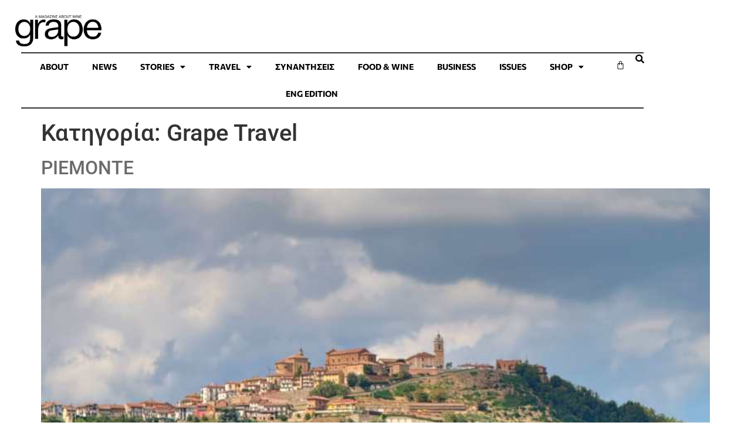

--- FILE ---
content_type: text/html; charset=UTF-8
request_url: https://grapemag.gr/category/travel/
body_size: 26143
content:
<!doctype html>
<html lang="el">
<head>
	<meta charset="UTF-8">
	<meta name="viewport" content="width=device-width, initial-scale=1">
	<link rel="profile" href="https://gmpg.org/xfn/11">
	<meta name='robots' content='index, follow, max-image-preview:large, max-snippet:-1, max-video-preview:-1' />
	<style>img:is([sizes="auto" i], [sizes^="auto," i]) { contain-intrinsic-size: 3000px 1500px }</style>
	
	<!-- This site is optimized with the Yoast SEO plugin v25.9 - https://yoast.com/wordpress/plugins/seo/ -->
	<title>Grape Travel Archives - Grapemag. Wine News. Wine stories.</title>
	<link rel="canonical" href="https://grapemag.gr/category/travel/" />
	<link rel="next" href="https://grapemag.gr/category/travel/page/2/" />
	<meta property="og:locale" content="el_GR" />
	<meta property="og:type" content="article" />
	<meta property="og:title" content="Grape Travel Archives - Grapemag. Wine News. Wine stories." />
	<meta property="og:url" content="https://grapemag.gr/category/travel/" />
	<meta property="og:site_name" content="Grapemag. Wine News. Wine stories." />
	<meta name="twitter:card" content="summary_large_image" />
	<script type="application/ld+json" class="yoast-schema-graph">{"@context":"https://schema.org","@graph":[{"@type":"CollectionPage","@id":"https://grapemag.gr/category/travel/","url":"https://grapemag.gr/category/travel/","name":"Grape Travel Archives - Grapemag. Wine News. Wine stories.","isPartOf":{"@id":"https://grapemag.gr/#website"},"primaryImageOfPage":{"@id":"https://grapemag.gr/category/travel/#primaryimage"},"image":{"@id":"https://grapemag.gr/category/travel/#primaryimage"},"thumbnailUrl":"https://grapemag.gr/wp-content/uploads/2026/01/42DE9895-29AD-480A-B988-2D23F05B366C.jpg","breadcrumb":{"@id":"https://grapemag.gr/category/travel/#breadcrumb"},"inLanguage":"el"},{"@type":"ImageObject","inLanguage":"el","@id":"https://grapemag.gr/category/travel/#primaryimage","url":"https://grapemag.gr/wp-content/uploads/2026/01/42DE9895-29AD-480A-B988-2D23F05B366C.jpg","contentUrl":"https://grapemag.gr/wp-content/uploads/2026/01/42DE9895-29AD-480A-B988-2D23F05B366C.jpg","width":810,"height":1080},{"@type":"BreadcrumbList","@id":"https://grapemag.gr/category/travel/#breadcrumb","itemListElement":[{"@type":"ListItem","position":1,"name":"Αρχική","item":"https://grapemag.gr/"},{"@type":"ListItem","position":2,"name":"Grape Travel"}]},{"@type":"WebSite","@id":"https://grapemag.gr/#website","url":"https://grapemag.gr/","name":"Grapemag. Wine News. Wine stories.","description":"GRAPE ΜAG. Νέα για το κρασί. Εκδηλώσεις. Ιστορίες για το κρασί. Wine news.","publisher":{"@id":"https://grapemag.gr/#organization"},"potentialAction":[{"@type":"SearchAction","target":{"@type":"EntryPoint","urlTemplate":"https://grapemag.gr/?s={search_term_string}"},"query-input":{"@type":"PropertyValueSpecification","valueRequired":true,"valueName":"search_term_string"}}],"inLanguage":"el"},{"@type":"Organization","@id":"https://grapemag.gr/#organization","name":"Grapemag. Wine News. Wine stories.","url":"https://grapemag.gr/","logo":{"@type":"ImageObject","inLanguage":"el","@id":"https://grapemag.gr/#/schema/logo/image/","url":"https://grapemag.gr/wp-content/uploads/2022/11/GRAPE_Logo.png","contentUrl":"https://grapemag.gr/wp-content/uploads/2022/11/GRAPE_Logo.png","width":2042,"height":737,"caption":"Grapemag. Wine News. Wine stories."},"image":{"@id":"https://grapemag.gr/#/schema/logo/image/"}}]}</script>
	<!-- / Yoast SEO plugin. -->


<link rel='dns-prefetch' href='//fonts.googleapis.com' />
<script>
window._wpemojiSettings = {"baseUrl":"https:\/\/s.w.org\/images\/core\/emoji\/16.0.1\/72x72\/","ext":".png","svgUrl":"https:\/\/s.w.org\/images\/core\/emoji\/16.0.1\/svg\/","svgExt":".svg","source":{"concatemoji":"https:\/\/grapemag.gr\/wp-includes\/js\/wp-emoji-release.min.js?ver=6.8.3"}};
/*! This file is auto-generated */
!function(s,n){var o,i,e;function c(e){try{var t={supportTests:e,timestamp:(new Date).valueOf()};sessionStorage.setItem(o,JSON.stringify(t))}catch(e){}}function p(e,t,n){e.clearRect(0,0,e.canvas.width,e.canvas.height),e.fillText(t,0,0);var t=new Uint32Array(e.getImageData(0,0,e.canvas.width,e.canvas.height).data),a=(e.clearRect(0,0,e.canvas.width,e.canvas.height),e.fillText(n,0,0),new Uint32Array(e.getImageData(0,0,e.canvas.width,e.canvas.height).data));return t.every(function(e,t){return e===a[t]})}function u(e,t){e.clearRect(0,0,e.canvas.width,e.canvas.height),e.fillText(t,0,0);for(var n=e.getImageData(16,16,1,1),a=0;a<n.data.length;a++)if(0!==n.data[a])return!1;return!0}function f(e,t,n,a){switch(t){case"flag":return n(e,"\ud83c\udff3\ufe0f\u200d\u26a7\ufe0f","\ud83c\udff3\ufe0f\u200b\u26a7\ufe0f")?!1:!n(e,"\ud83c\udde8\ud83c\uddf6","\ud83c\udde8\u200b\ud83c\uddf6")&&!n(e,"\ud83c\udff4\udb40\udc67\udb40\udc62\udb40\udc65\udb40\udc6e\udb40\udc67\udb40\udc7f","\ud83c\udff4\u200b\udb40\udc67\u200b\udb40\udc62\u200b\udb40\udc65\u200b\udb40\udc6e\u200b\udb40\udc67\u200b\udb40\udc7f");case"emoji":return!a(e,"\ud83e\udedf")}return!1}function g(e,t,n,a){var r="undefined"!=typeof WorkerGlobalScope&&self instanceof WorkerGlobalScope?new OffscreenCanvas(300,150):s.createElement("canvas"),o=r.getContext("2d",{willReadFrequently:!0}),i=(o.textBaseline="top",o.font="600 32px Arial",{});return e.forEach(function(e){i[e]=t(o,e,n,a)}),i}function t(e){var t=s.createElement("script");t.src=e,t.defer=!0,s.head.appendChild(t)}"undefined"!=typeof Promise&&(o="wpEmojiSettingsSupports",i=["flag","emoji"],n.supports={everything:!0,everythingExceptFlag:!0},e=new Promise(function(e){s.addEventListener("DOMContentLoaded",e,{once:!0})}),new Promise(function(t){var n=function(){try{var e=JSON.parse(sessionStorage.getItem(o));if("object"==typeof e&&"number"==typeof e.timestamp&&(new Date).valueOf()<e.timestamp+604800&&"object"==typeof e.supportTests)return e.supportTests}catch(e){}return null}();if(!n){if("undefined"!=typeof Worker&&"undefined"!=typeof OffscreenCanvas&&"undefined"!=typeof URL&&URL.createObjectURL&&"undefined"!=typeof Blob)try{var e="postMessage("+g.toString()+"("+[JSON.stringify(i),f.toString(),p.toString(),u.toString()].join(",")+"));",a=new Blob([e],{type:"text/javascript"}),r=new Worker(URL.createObjectURL(a),{name:"wpTestEmojiSupports"});return void(r.onmessage=function(e){c(n=e.data),r.terminate(),t(n)})}catch(e){}c(n=g(i,f,p,u))}t(n)}).then(function(e){for(var t in e)n.supports[t]=e[t],n.supports.everything=n.supports.everything&&n.supports[t],"flag"!==t&&(n.supports.everythingExceptFlag=n.supports.everythingExceptFlag&&n.supports[t]);n.supports.everythingExceptFlag=n.supports.everythingExceptFlag&&!n.supports.flag,n.DOMReady=!1,n.readyCallback=function(){n.DOMReady=!0}}).then(function(){return e}).then(function(){var e;n.supports.everything||(n.readyCallback(),(e=n.source||{}).concatemoji?t(e.concatemoji):e.wpemoji&&e.twemoji&&(t(e.twemoji),t(e.wpemoji)))}))}((window,document),window._wpemojiSettings);
</script>
<!-- grapemag.gr is managing ads with Advanced Ads 2.0.11 – https://wpadvancedads.com/ --><script data-wpfc-render="false" id="grape-ready">
			window.advanced_ads_ready=function(e,a){a=a||"complete";var d=function(e){return"interactive"===a?"loading"!==e:"complete"===e};d(document.readyState)?e():document.addEventListener("readystatechange",(function(a){d(a.target.readyState)&&e()}),{once:"interactive"===a})},window.advanced_ads_ready_queue=window.advanced_ads_ready_queue||[];		</script>
		<link rel='stylesheet' id='mec-select2-style-css' href='https://grapemag.gr/wp-content/plugins/modern-events-calendar-lite/assets/packages/select2/select2.min.css?ver=7.23.0' media='all' />
<link rel='stylesheet' id='mec-font-icons-css' href='https://grapemag.gr/wp-content/plugins/modern-events-calendar-lite/assets/css/iconfonts.css?ver=7.23.0' media='all' />
<link rel='stylesheet' id='mec-frontend-style-css' href='https://grapemag.gr/wp-content/plugins/modern-events-calendar-lite/assets/css/frontend.min.css?ver=7.23.0' media='all' />
<link rel='stylesheet' id='mec-tooltip-style-css' href='https://grapemag.gr/wp-content/plugins/modern-events-calendar-lite/assets/packages/tooltip/tooltip.css?ver=7.23.0' media='all' />
<link rel='stylesheet' id='mec-tooltip-shadow-style-css' href='https://grapemag.gr/wp-content/plugins/modern-events-calendar-lite/assets/packages/tooltip/tooltipster-sideTip-shadow.min.css?ver=7.23.0' media='all' />
<link rel='stylesheet' id='featherlight-css' href='https://grapemag.gr/wp-content/plugins/modern-events-calendar-lite/assets/packages/featherlight/featherlight.css?ver=7.23.0' media='all' />
<link rel='stylesheet' id='mec-custom-google-font-css' href='https://fonts.googleapis.com/css?family=%7COpen+Sans%3A%2C+%2C+%2C+%2C+%2C+%2C+%2C+%2C+%2C+%2C+&#038;subset=latin%2Clatin-ext&#038;ver=7.23.0' media='all' />
<link rel='stylesheet' id='mec-lity-style-css' href='https://grapemag.gr/wp-content/plugins/modern-events-calendar-lite/assets/packages/lity/lity.min.css?ver=7.23.0' media='all' />
<link rel='stylesheet' id='mec-general-calendar-style-css' href='https://grapemag.gr/wp-content/plugins/modern-events-calendar-lite/assets/css/mec-general-calendar.css?ver=7.23.0' media='all' />
<style id='wp-emoji-styles-inline-css'>

	img.wp-smiley, img.emoji {
		display: inline !important;
		border: none !important;
		box-shadow: none !important;
		height: 1em !important;
		width: 1em !important;
		margin: 0 0.07em !important;
		vertical-align: -0.1em !important;
		background: none !important;
		padding: 0 !important;
	}
</style>
<link rel='stylesheet' id='wp-block-library-css' href='https://grapemag.gr/wp-includes/css/dist/block-library/style.min.css?ver=6.8.3' media='all' />
<style id='global-styles-inline-css'>
:root{--wp--preset--aspect-ratio--square: 1;--wp--preset--aspect-ratio--4-3: 4/3;--wp--preset--aspect-ratio--3-4: 3/4;--wp--preset--aspect-ratio--3-2: 3/2;--wp--preset--aspect-ratio--2-3: 2/3;--wp--preset--aspect-ratio--16-9: 16/9;--wp--preset--aspect-ratio--9-16: 9/16;--wp--preset--color--black: #000000;--wp--preset--color--cyan-bluish-gray: #abb8c3;--wp--preset--color--white: #ffffff;--wp--preset--color--pale-pink: #f78da7;--wp--preset--color--vivid-red: #cf2e2e;--wp--preset--color--luminous-vivid-orange: #ff6900;--wp--preset--color--luminous-vivid-amber: #fcb900;--wp--preset--color--light-green-cyan: #7bdcb5;--wp--preset--color--vivid-green-cyan: #00d084;--wp--preset--color--pale-cyan-blue: #8ed1fc;--wp--preset--color--vivid-cyan-blue: #0693e3;--wp--preset--color--vivid-purple: #9b51e0;--wp--preset--gradient--vivid-cyan-blue-to-vivid-purple: linear-gradient(135deg,rgba(6,147,227,1) 0%,rgb(155,81,224) 100%);--wp--preset--gradient--light-green-cyan-to-vivid-green-cyan: linear-gradient(135deg,rgb(122,220,180) 0%,rgb(0,208,130) 100%);--wp--preset--gradient--luminous-vivid-amber-to-luminous-vivid-orange: linear-gradient(135deg,rgba(252,185,0,1) 0%,rgba(255,105,0,1) 100%);--wp--preset--gradient--luminous-vivid-orange-to-vivid-red: linear-gradient(135deg,rgba(255,105,0,1) 0%,rgb(207,46,46) 100%);--wp--preset--gradient--very-light-gray-to-cyan-bluish-gray: linear-gradient(135deg,rgb(238,238,238) 0%,rgb(169,184,195) 100%);--wp--preset--gradient--cool-to-warm-spectrum: linear-gradient(135deg,rgb(74,234,220) 0%,rgb(151,120,209) 20%,rgb(207,42,186) 40%,rgb(238,44,130) 60%,rgb(251,105,98) 80%,rgb(254,248,76) 100%);--wp--preset--gradient--blush-light-purple: linear-gradient(135deg,rgb(255,206,236) 0%,rgb(152,150,240) 100%);--wp--preset--gradient--blush-bordeaux: linear-gradient(135deg,rgb(254,205,165) 0%,rgb(254,45,45) 50%,rgb(107,0,62) 100%);--wp--preset--gradient--luminous-dusk: linear-gradient(135deg,rgb(255,203,112) 0%,rgb(199,81,192) 50%,rgb(65,88,208) 100%);--wp--preset--gradient--pale-ocean: linear-gradient(135deg,rgb(255,245,203) 0%,rgb(182,227,212) 50%,rgb(51,167,181) 100%);--wp--preset--gradient--electric-grass: linear-gradient(135deg,rgb(202,248,128) 0%,rgb(113,206,126) 100%);--wp--preset--gradient--midnight: linear-gradient(135deg,rgb(2,3,129) 0%,rgb(40,116,252) 100%);--wp--preset--font-size--small: 13px;--wp--preset--font-size--medium: 20px;--wp--preset--font-size--large: 36px;--wp--preset--font-size--x-large: 42px;--wp--preset--spacing--20: 0.44rem;--wp--preset--spacing--30: 0.67rem;--wp--preset--spacing--40: 1rem;--wp--preset--spacing--50: 1.5rem;--wp--preset--spacing--60: 2.25rem;--wp--preset--spacing--70: 3.38rem;--wp--preset--spacing--80: 5.06rem;--wp--preset--shadow--natural: 6px 6px 9px rgba(0, 0, 0, 0.2);--wp--preset--shadow--deep: 12px 12px 50px rgba(0, 0, 0, 0.4);--wp--preset--shadow--sharp: 6px 6px 0px rgba(0, 0, 0, 0.2);--wp--preset--shadow--outlined: 6px 6px 0px -3px rgba(255, 255, 255, 1), 6px 6px rgba(0, 0, 0, 1);--wp--preset--shadow--crisp: 6px 6px 0px rgba(0, 0, 0, 1);}:root { --wp--style--global--content-size: 800px;--wp--style--global--wide-size: 1200px; }:where(body) { margin: 0; }.wp-site-blocks > .alignleft { float: left; margin-right: 2em; }.wp-site-blocks > .alignright { float: right; margin-left: 2em; }.wp-site-blocks > .aligncenter { justify-content: center; margin-left: auto; margin-right: auto; }:where(.wp-site-blocks) > * { margin-block-start: 24px; margin-block-end: 0; }:where(.wp-site-blocks) > :first-child { margin-block-start: 0; }:where(.wp-site-blocks) > :last-child { margin-block-end: 0; }:root { --wp--style--block-gap: 24px; }:root :where(.is-layout-flow) > :first-child{margin-block-start: 0;}:root :where(.is-layout-flow) > :last-child{margin-block-end: 0;}:root :where(.is-layout-flow) > *{margin-block-start: 24px;margin-block-end: 0;}:root :where(.is-layout-constrained) > :first-child{margin-block-start: 0;}:root :where(.is-layout-constrained) > :last-child{margin-block-end: 0;}:root :where(.is-layout-constrained) > *{margin-block-start: 24px;margin-block-end: 0;}:root :where(.is-layout-flex){gap: 24px;}:root :where(.is-layout-grid){gap: 24px;}.is-layout-flow > .alignleft{float: left;margin-inline-start: 0;margin-inline-end: 2em;}.is-layout-flow > .alignright{float: right;margin-inline-start: 2em;margin-inline-end: 0;}.is-layout-flow > .aligncenter{margin-left: auto !important;margin-right: auto !important;}.is-layout-constrained > .alignleft{float: left;margin-inline-start: 0;margin-inline-end: 2em;}.is-layout-constrained > .alignright{float: right;margin-inline-start: 2em;margin-inline-end: 0;}.is-layout-constrained > .aligncenter{margin-left: auto !important;margin-right: auto !important;}.is-layout-constrained > :where(:not(.alignleft):not(.alignright):not(.alignfull)){max-width: var(--wp--style--global--content-size);margin-left: auto !important;margin-right: auto !important;}.is-layout-constrained > .alignwide{max-width: var(--wp--style--global--wide-size);}body .is-layout-flex{display: flex;}.is-layout-flex{flex-wrap: wrap;align-items: center;}.is-layout-flex > :is(*, div){margin: 0;}body .is-layout-grid{display: grid;}.is-layout-grid > :is(*, div){margin: 0;}body{padding-top: 0px;padding-right: 0px;padding-bottom: 0px;padding-left: 0px;}a:where(:not(.wp-element-button)){text-decoration: underline;}:root :where(.wp-element-button, .wp-block-button__link){background-color: #32373c;border-width: 0;color: #fff;font-family: inherit;font-size: inherit;line-height: inherit;padding: calc(0.667em + 2px) calc(1.333em + 2px);text-decoration: none;}.has-black-color{color: var(--wp--preset--color--black) !important;}.has-cyan-bluish-gray-color{color: var(--wp--preset--color--cyan-bluish-gray) !important;}.has-white-color{color: var(--wp--preset--color--white) !important;}.has-pale-pink-color{color: var(--wp--preset--color--pale-pink) !important;}.has-vivid-red-color{color: var(--wp--preset--color--vivid-red) !important;}.has-luminous-vivid-orange-color{color: var(--wp--preset--color--luminous-vivid-orange) !important;}.has-luminous-vivid-amber-color{color: var(--wp--preset--color--luminous-vivid-amber) !important;}.has-light-green-cyan-color{color: var(--wp--preset--color--light-green-cyan) !important;}.has-vivid-green-cyan-color{color: var(--wp--preset--color--vivid-green-cyan) !important;}.has-pale-cyan-blue-color{color: var(--wp--preset--color--pale-cyan-blue) !important;}.has-vivid-cyan-blue-color{color: var(--wp--preset--color--vivid-cyan-blue) !important;}.has-vivid-purple-color{color: var(--wp--preset--color--vivid-purple) !important;}.has-black-background-color{background-color: var(--wp--preset--color--black) !important;}.has-cyan-bluish-gray-background-color{background-color: var(--wp--preset--color--cyan-bluish-gray) !important;}.has-white-background-color{background-color: var(--wp--preset--color--white) !important;}.has-pale-pink-background-color{background-color: var(--wp--preset--color--pale-pink) !important;}.has-vivid-red-background-color{background-color: var(--wp--preset--color--vivid-red) !important;}.has-luminous-vivid-orange-background-color{background-color: var(--wp--preset--color--luminous-vivid-orange) !important;}.has-luminous-vivid-amber-background-color{background-color: var(--wp--preset--color--luminous-vivid-amber) !important;}.has-light-green-cyan-background-color{background-color: var(--wp--preset--color--light-green-cyan) !important;}.has-vivid-green-cyan-background-color{background-color: var(--wp--preset--color--vivid-green-cyan) !important;}.has-pale-cyan-blue-background-color{background-color: var(--wp--preset--color--pale-cyan-blue) !important;}.has-vivid-cyan-blue-background-color{background-color: var(--wp--preset--color--vivid-cyan-blue) !important;}.has-vivid-purple-background-color{background-color: var(--wp--preset--color--vivid-purple) !important;}.has-black-border-color{border-color: var(--wp--preset--color--black) !important;}.has-cyan-bluish-gray-border-color{border-color: var(--wp--preset--color--cyan-bluish-gray) !important;}.has-white-border-color{border-color: var(--wp--preset--color--white) !important;}.has-pale-pink-border-color{border-color: var(--wp--preset--color--pale-pink) !important;}.has-vivid-red-border-color{border-color: var(--wp--preset--color--vivid-red) !important;}.has-luminous-vivid-orange-border-color{border-color: var(--wp--preset--color--luminous-vivid-orange) !important;}.has-luminous-vivid-amber-border-color{border-color: var(--wp--preset--color--luminous-vivid-amber) !important;}.has-light-green-cyan-border-color{border-color: var(--wp--preset--color--light-green-cyan) !important;}.has-vivid-green-cyan-border-color{border-color: var(--wp--preset--color--vivid-green-cyan) !important;}.has-pale-cyan-blue-border-color{border-color: var(--wp--preset--color--pale-cyan-blue) !important;}.has-vivid-cyan-blue-border-color{border-color: var(--wp--preset--color--vivid-cyan-blue) !important;}.has-vivid-purple-border-color{border-color: var(--wp--preset--color--vivid-purple) !important;}.has-vivid-cyan-blue-to-vivid-purple-gradient-background{background: var(--wp--preset--gradient--vivid-cyan-blue-to-vivid-purple) !important;}.has-light-green-cyan-to-vivid-green-cyan-gradient-background{background: var(--wp--preset--gradient--light-green-cyan-to-vivid-green-cyan) !important;}.has-luminous-vivid-amber-to-luminous-vivid-orange-gradient-background{background: var(--wp--preset--gradient--luminous-vivid-amber-to-luminous-vivid-orange) !important;}.has-luminous-vivid-orange-to-vivid-red-gradient-background{background: var(--wp--preset--gradient--luminous-vivid-orange-to-vivid-red) !important;}.has-very-light-gray-to-cyan-bluish-gray-gradient-background{background: var(--wp--preset--gradient--very-light-gray-to-cyan-bluish-gray) !important;}.has-cool-to-warm-spectrum-gradient-background{background: var(--wp--preset--gradient--cool-to-warm-spectrum) !important;}.has-blush-light-purple-gradient-background{background: var(--wp--preset--gradient--blush-light-purple) !important;}.has-blush-bordeaux-gradient-background{background: var(--wp--preset--gradient--blush-bordeaux) !important;}.has-luminous-dusk-gradient-background{background: var(--wp--preset--gradient--luminous-dusk) !important;}.has-pale-ocean-gradient-background{background: var(--wp--preset--gradient--pale-ocean) !important;}.has-electric-grass-gradient-background{background: var(--wp--preset--gradient--electric-grass) !important;}.has-midnight-gradient-background{background: var(--wp--preset--gradient--midnight) !important;}.has-small-font-size{font-size: var(--wp--preset--font-size--small) !important;}.has-medium-font-size{font-size: var(--wp--preset--font-size--medium) !important;}.has-large-font-size{font-size: var(--wp--preset--font-size--large) !important;}.has-x-large-font-size{font-size: var(--wp--preset--font-size--x-large) !important;}
:root :where(.wp-block-pullquote){font-size: 1.5em;line-height: 1.6;}
</style>
<link rel='stylesheet' id='woocommerce-layout-css' href='https://grapemag.gr/wp-content/plugins/woocommerce/assets/css/woocommerce-layout.css?ver=10.1.3' media='all' />
<link rel='stylesheet' id='woocommerce-smallscreen-css' href='https://grapemag.gr/wp-content/plugins/woocommerce/assets/css/woocommerce-smallscreen.css?ver=10.1.3' media='only screen and (max-width: 768px)' />
<link rel='stylesheet' id='woocommerce-general-css' href='https://grapemag.gr/wp-content/plugins/woocommerce/assets/css/woocommerce.css?ver=10.1.3' media='all' />
<style id='woocommerce-inline-inline-css'>
.woocommerce form .form-row .required { visibility: visible; }
</style>
<link rel='stylesheet' id='woo-variation-gallery-slider-css' href='https://grapemag.gr/wp-content/plugins/woo-variation-gallery/assets/css/slick.min.css?ver=1.8.1' media='all' />
<link rel='stylesheet' id='dashicons-css' href='https://grapemag.gr/wp-includes/css/dashicons.min.css?ver=6.8.3' media='all' />
<link rel='stylesheet' id='woo-variation-gallery-css' href='https://grapemag.gr/wp-content/plugins/woo-variation-gallery/assets/css/frontend.min.css?ver=1741870597' media='all' />
<style id='woo-variation-gallery-inline-css'>
:root {--wvg-thumbnail-item: 4;--wvg-thumbnail-item-gap: 0px;--wvg-single-image-size: 800px;--wvg-gallery-width: 90%;--wvg-gallery-margin: 30px;}/* Default Width */.woo-variation-product-gallery {max-width: 90% !important;width: 100%;}/* Medium Devices, Desktops *//* Small Devices, Tablets */@media only screen and (max-width: 768px) {.woo-variation-product-gallery {width: 720px;max-width: 100% !important;}}/* Extra Small Devices, Phones */@media only screen and (max-width: 480px) {.woo-variation-product-gallery {width: 320px;max-width: 100% !important;}}
</style>
<link rel='stylesheet' id='brands-styles-css' href='https://grapemag.gr/wp-content/plugins/woocommerce/assets/css/brands.css?ver=10.1.3' media='all' />
<link rel='stylesheet' id='hello-elementor-css' href='https://grapemag.gr/wp-content/themes/hello-elementor/assets/css/reset.css?ver=3.4.4' media='all' />
<link rel='stylesheet' id='hello-elementor-theme-style-css' href='https://grapemag.gr/wp-content/themes/hello-elementor/assets/css/theme.css?ver=3.4.4' media='all' />
<link rel='stylesheet' id='hello-elementor-header-footer-css' href='https://grapemag.gr/wp-content/themes/hello-elementor/assets/css/header-footer.css?ver=3.4.4' media='all' />
<link rel='stylesheet' id='elementor-frontend-css' href='https://grapemag.gr/wp-content/uploads/elementor/css/custom-frontend.min.css?ver=1763454195' media='all' />
<link rel='stylesheet' id='elementor-post-7278-css' href='https://grapemag.gr/wp-content/uploads/elementor/css/post-7278.css?ver=1763454195' media='all' />
<link rel='stylesheet' id='widget-image-css' href='https://grapemag.gr/wp-content/plugins/elementor/assets/css/widget-image.min.css?ver=3.31.5' media='all' />
<link rel='stylesheet' id='widget-nav-menu-css' href='https://grapemag.gr/wp-content/uploads/elementor/css/custom-pro-widget-nav-menu.min.css?ver=1763454195' media='all' />
<link rel='stylesheet' id='widget-woocommerce-menu-cart-css' href='https://grapemag.gr/wp-content/uploads/elementor/css/custom-pro-widget-woocommerce-menu-cart.min.css?ver=1763454195' media='all' />
<link rel='stylesheet' id='widget-heading-css' href='https://grapemag.gr/wp-content/plugins/elementor/assets/css/widget-heading.min.css?ver=3.31.5' media='all' />
<link rel='stylesheet' id='widget-spacer-css' href='https://grapemag.gr/wp-content/plugins/elementor/assets/css/widget-spacer.min.css?ver=3.31.5' media='all' />
<link rel='stylesheet' id='widget-form-css' href='https://grapemag.gr/wp-content/plugins/pro-elements/assets/css/widget-form.min.css?ver=3.31.3' media='all' />
<link rel='stylesheet' id='widget-social-icons-css' href='https://grapemag.gr/wp-content/plugins/elementor/assets/css/widget-social-icons.min.css?ver=3.31.5' media='all' />
<link rel='stylesheet' id='e-apple-webkit-css' href='https://grapemag.gr/wp-content/uploads/elementor/css/custom-apple-webkit.min.css?ver=1763454195' media='all' />
<link rel='stylesheet' id='e-animation-slideInDown-css' href='https://grapemag.gr/wp-content/plugins/elementor/assets/lib/animations/styles/slideInDown.min.css?ver=3.31.5' media='all' />
<link rel='stylesheet' id='e-popup-css' href='https://grapemag.gr/wp-content/plugins/pro-elements/assets/css/conditionals/popup.min.css?ver=3.31.3' media='all' />
<link rel='stylesheet' id='e-sticky-css' href='https://grapemag.gr/wp-content/plugins/pro-elements/assets/css/modules/sticky.min.css?ver=3.31.3' media='all' />
<link rel='stylesheet' id='widget-loop-common-css' href='https://grapemag.gr/wp-content/plugins/pro-elements/assets/css/widget-loop-common.min.css?ver=3.31.3' media='all' />
<link rel='stylesheet' id='widget-loop-grid-css' href='https://grapemag.gr/wp-content/uploads/elementor/css/custom-pro-widget-loop-grid.min.css?ver=1763454195' media='all' />
<link rel='stylesheet' id='e-animation-fadeIn-css' href='https://grapemag.gr/wp-content/plugins/elementor/assets/lib/animations/styles/fadeIn.min.css?ver=3.31.5' media='all' />
<link rel='stylesheet' id='elementor-icons-css' href='https://grapemag.gr/wp-content/plugins/elementor/assets/lib/eicons/css/elementor-icons.min.css?ver=5.43.0' media='all' />
<link rel='stylesheet' id='elementor-post-16638-css' href='https://grapemag.gr/wp-content/uploads/elementor/css/post-16638.css?ver=1763454196' media='all' />
<link rel='stylesheet' id='elementor-post-15728-css' href='https://grapemag.gr/wp-content/uploads/elementor/css/post-15728.css?ver=1763454196' media='all' />
<link rel='stylesheet' id='elementor-post-16725-css' href='https://grapemag.gr/wp-content/uploads/elementor/css/post-16725.css?ver=1763454196' media='all' />
<link rel='stylesheet' id='elementor-post-15484-css' href='https://grapemag.gr/wp-content/uploads/elementor/css/post-15484.css?ver=1763454196' media='all' />
<link rel='stylesheet' id='elementor-post-7282-css' href='https://grapemag.gr/wp-content/uploads/elementor/css/post-7282.css?ver=1763454196' media='all' />
<link rel='stylesheet' id='mec-single-builder-css' href='https://grapemag.gr/wp-content/plugins/mec-single-builder/inc/frontend/css/mec-single-builder-frontend.css?ver=1.8.0' media='all' />
<link rel='stylesheet' id='hello-elementor-child-style-css' href='https://grapemag.gr/wp-content/themes/grapemag-theme/style.css?ver=2.0.0' media='all' />
<link rel='stylesheet' id='elementor-gf-local-notoserif-css' href='https://grapemag.gr/wp-content/uploads/elementor/google-fonts/css/notoserif.css?ver=1745927163' media='all' />
<link rel='stylesheet' id='elementor-gf-local-opensans-css' href='https://grapemag.gr/wp-content/uploads/elementor/google-fonts/css/opensans.css?ver=1745927195' media='all' />
<link rel='stylesheet' id='elementor-gf-local-commissioner-css' href='https://grapemag.gr/wp-content/uploads/elementor/google-fonts/css/commissioner.css?ver=1745927210' media='all' />
<link rel='stylesheet' id='elementor-gf-local-roboto-css' href='https://grapemag.gr/wp-content/uploads/elementor/google-fonts/css/roboto.css?ver=1745927256' media='all' />
<link rel='stylesheet' id='elementor-icons-shared-0-css' href='https://grapemag.gr/wp-content/plugins/elementor/assets/lib/font-awesome/css/fontawesome.min.css?ver=5.15.3' media='all' />
<link rel='stylesheet' id='elementor-icons-fa-solid-css' href='https://grapemag.gr/wp-content/plugins/elementor/assets/lib/font-awesome/css/solid.min.css?ver=5.15.3' media='all' />
<link rel='stylesheet' id='elementor-icons-fa-brands-css' href='https://grapemag.gr/wp-content/plugins/elementor/assets/lib/font-awesome/css/brands.min.css?ver=5.15.3' media='all' />
<script type="text/template" id="tmpl-variation-template">
	<div class="woocommerce-variation-description">{{{ data.variation.variation_description }}}</div>
	<div class="woocommerce-variation-price">{{{ data.variation.price_html }}}</div>
	<div class="woocommerce-variation-availability">{{{ data.variation.availability_html }}}</div>
</script>
<script type="text/template" id="tmpl-unavailable-variation-template">
	<p role="alert">Λυπούμαστε, αυτό το προϊόν δεν είναι διαθέσιμο. Παρακαλούμε, επιλέξτε έναν διαφορετικό συνδυασμό.</p>
</script>
<script src="https://grapemag.gr/wp-includes/js/jquery/jquery.min.js?ver=3.7.1" id="jquery-core-js"></script>
<script src="https://grapemag.gr/wp-includes/js/jquery/jquery-migrate.min.js?ver=3.4.1" id="jquery-migrate-js"></script>
<script src="https://grapemag.gr/wp-content/plugins/woocommerce/assets/js/jquery-blockui/jquery.blockUI.min.js?ver=2.7.0-wc.10.1.3" id="jquery-blockui-js" data-wp-strategy="defer"></script>
<script src="https://grapemag.gr/wp-content/plugins/woocommerce/assets/js/js-cookie/js.cookie.min.js?ver=2.1.4-wc.10.1.3" id="js-cookie-js" defer data-wp-strategy="defer"></script>
<script id="woocommerce-js-extra">
var woocommerce_params = {"ajax_url":"\/wp-admin\/admin-ajax.php","wc_ajax_url":"\/?wc-ajax=%%endpoint%%","i18n_password_show":"\u0395\u03bc\u03c6\u03ac\u03bd\u03b9\u03c3\u03b7 \u03c3\u03c5\u03bd\u03b8\u03b7\u03bc\u03b1\u03c4\u03b9\u03ba\u03bf\u03cd","i18n_password_hide":"\u0391\u03c0\u03cc\u03ba\u03c1\u03c5\u03c8\u03b7 \u03c3\u03c5\u03bd\u03b8\u03b7\u03bc\u03b1\u03c4\u03b9\u03ba\u03bf\u03cd"};
</script>
<script src="https://grapemag.gr/wp-content/plugins/woocommerce/assets/js/frontend/woocommerce.min.js?ver=10.1.3" id="woocommerce-js" defer data-wp-strategy="defer"></script>
<script src="https://grapemag.gr/wp-includes/js/underscore.min.js?ver=1.13.7" id="underscore-js"></script>
<script id="wp-util-js-extra">
var _wpUtilSettings = {"ajax":{"url":"\/wp-admin\/admin-ajax.php"}};
</script>
<script src="https://grapemag.gr/wp-includes/js/wp-util.min.js?ver=6.8.3" id="wp-util-js"></script>
<script id="advanced-ads-advanced-js-js-extra">
var advads_options = {"blog_id":"1","privacy":{"enabled":false,"consent-method":"","custom-cookie-name":"","custom-cookie-value":"","state":"not_needed"}};
</script>
<script src="https://grapemag.gr/wp-content/plugins/advanced-ads/public/assets/js/advanced.min.js?ver=2.0.11" id="advanced-ads-advanced-js-js"></script>
<script id="advanced_ads_pro/visitor_conditions-js-extra">
var advanced_ads_pro_visitor_conditions = {"referrer_cookie_name":"advanced_ads_pro_visitor_referrer","referrer_exdays":"365","page_impr_cookie_name":"advanced_ads_page_impressions","page_impr_exdays":"3650"};
</script>
<script src="https://grapemag.gr/wp-content/plugins/advanced-ads-pro/modules/advanced-visitor-conditions/inc/conditions.min.js?ver=3.0.7" id="advanced_ads_pro/visitor_conditions-js"></script>
<link rel="https://api.w.org/" href="https://grapemag.gr/wp-json/" /><link rel="alternate" title="JSON" type="application/json" href="https://grapemag.gr/wp-json/wp/v2/categories/16" /><link rel="EditURI" type="application/rsd+xml" title="RSD" href="https://grapemag.gr/xmlrpc.php?rsd" />
<meta name="generator" content="WordPress 6.8.3" />
<meta name="generator" content="WooCommerce 10.1.3" />
	<noscript><style>.woocommerce-product-gallery{ opacity: 1 !important; }</style></noscript>
	<meta name="generator" content="Elementor 3.31.5; features: additional_custom_breakpoints; settings: css_print_method-external, google_font-enabled, font_display-swap">
<!-- Start cookieyes banner --> <script id="cookieyes" type="text/javascript" src="https://cdn-cookieyes.com/client_data/bbd48db18631dd29b6e13d65/script.js"></script> <!-- End cookieyes banner -->
<!-- Google tag (gtag.js) -->
<script async src="https://www.googletagmanager.com/gtag/js?id=G-1N3KHE0NVR"></script>
<script>
  window.dataLayer = window.dataLayer || [];
  function gtag(){dataLayer.push(arguments);}
  gtag('js', new Date());

  gtag('config', 'G-1N3KHE0NVR');
</script>
<script data-ad-client="ca-pub-7585811329271970" async src="https://pagead2.googlesyndication.com/pagead/js/adsbygoogle.js"></script>


<script async src="https://securepubads.g.doubleclick.net/tag/js/gpt.js"> </script>
<script>
  window.googletag = window.googletag || {cmd: []};
  googletag.cmd.push(function() {
    googletag.defineSlot('/22103059709/HROS_vertical', [[300, 600], [300, 250]], 'div-gpt-ad-1601644121262-0').addService(googletag.pubads());
	googletag.defineSlot('/22103059709/HROS_horizontal', [[970, 250], [728, 90]], 'div-gpt-ad-1601644065349-0').addService(googletag.pubads());
    googletag.pubads().enableSingleRequest();
    googletag.pubads().collapseEmptyDivs();
    googletag.enableServices();
  });
</script>
<script async src="https://securepubads.g.doubleclick.net/tag/js/gpt.js"></script>
<script>
  window.googletag = window.googletag || {cmd: []};
  googletag.cmd.push(function() {
    googletag.defineSlot('/22103059709/In_article_300x250', [300, 250], 'div-gpt-ad-1601644151510-0').addService(googletag.pubads());
    googletag.pubads().enableSingleRequest();
    googletag.pubads().collapseEmptyDivs();
    googletag.enableServices();
  });
</script>

<script async src="https://securepubads.g.doubleclick.net/tag/js/gpt.js"></script>
<script>
  window.googletag = window.googletag || {cmd: []};
  googletag.cmd.push(function() {
    googletag.defineSlot('/22103059709/HROS_vertical', [[300, 600], [300, 250]], 'div-gpt-ad-1601644121262-0').addService(googletag.pubads());
    googletag.pubads().enableSingleRequest();
    googletag.pubads().collapseEmptyDivs();
    googletag.enableServices();
  });
</script>
		<script type="text/javascript">
			var advadsCfpQueue = [];
			var advadsCfpAd = function( adID ) {
				if ( 'undefined' === typeof advadsProCfp ) {
					advadsCfpQueue.push( adID )
				} else {
					advadsProCfp.addElement( adID )
				}
			}
		</script>
					<style>
				.e-con.e-parent:nth-of-type(n+4):not(.e-lazyloaded):not(.e-no-lazyload),
				.e-con.e-parent:nth-of-type(n+4):not(.e-lazyloaded):not(.e-no-lazyload) * {
					background-image: none !important;
				}
				@media screen and (max-height: 1024px) {
					.e-con.e-parent:nth-of-type(n+3):not(.e-lazyloaded):not(.e-no-lazyload),
					.e-con.e-parent:nth-of-type(n+3):not(.e-lazyloaded):not(.e-no-lazyload) * {
						background-image: none !important;
					}
				}
				@media screen and (max-height: 640px) {
					.e-con.e-parent:nth-of-type(n+2):not(.e-lazyloaded):not(.e-no-lazyload),
					.e-con.e-parent:nth-of-type(n+2):not(.e-lazyloaded):not(.e-no-lazyload) * {
						background-image: none !important;
					}
				}
			</style>
			<link rel="icon" href="https://grapemag.gr/wp-content/uploads/2020/05/grape_favicon.png" sizes="32x32" />
<link rel="icon" href="https://grapemag.gr/wp-content/uploads/2020/05/grape_favicon.png" sizes="192x192" />
<link rel="apple-touch-icon" href="https://grapemag.gr/wp-content/uploads/2020/05/grape_favicon.png" />
<meta name="msapplication-TileImage" content="https://grapemag.gr/wp-content/uploads/2020/05/grape_favicon.png" />
<style>:root,::before,::after{--mec-paragraph-font-family: 'Open Sans';--mec-color-skin: #a81010;--mec-color-skin-rgba-1: rgba(168,16,16,.25);--mec-color-skin-rgba-2: rgba(168,16,16,.5);--mec-color-skin-rgba-3: rgba(168,16,16,.75);--mec-color-skin-rgba-4: rgba(168,16,16,.11);--mec-primary-border-radius: ;--mec-secondary-border-radius: ;--mec-container-normal-width: 1196px;--mec-container-large-width: 1800px;--mec-title-color: #000000;--mec-title-color-hover: #666666;--mec-content-color: #000000;--mec-fes-main-color: #40d9f1;--mec-fes-main-color-rgba-1: rgba(64, 217, 241, 0.12);--mec-fes-main-color-rgba-2: rgba(64, 217, 241, 0.23);--mec-fes-main-color-rgba-3: rgba(64, 217, 241, 0.03);--mec-fes-main-color-rgba-4: rgba(64, 217, 241, 0.3);--mec-fes-main-color-rgba-5: rgb(64 217 241 / 7%);--mec-fes-main-color-rgba-6: rgba(64, 217, 241, 0.2);</style><style>.mec-event-content p, .mec-search-bar-result .mec-event-detail {
		     font-family: Open Sans, 'BlinkMacSystemFont', -apple-system, 'Roboto', 'Lucida Sans';
}


.mec-event-content p {
    font-weight: 400;
}


.mec-wrap .mec-totalcal-box {
    display: none;


.mec-wrap p {
    margin: 0 0 20px 0;
    color: #000000;
    font-size: 18px;
    line-height: 1.8;
}


.mec-single-event-description.mec-events-content ol li, .mec-single-event-description.mec-events-content ul li {
    color: #000000;
    font-size: 18px;
    line-height: 1.8;
    font-weight: 300;
}

.mec-wrap h1, .mec-wrap h2, .mec-wrap h3, .mec-wrap h4, .mec-wrap h5, .mec-wrap h6, .entry-content .mec-wrap h1, .entry-content .mec-wrap h2, .entry-content .mec-wrap h3, .entry-content .mec-wrap h4, .entry-content .mec-wrap h5, .entry-content .mec-wrap h6, .mec-wrap .mec-totalcal-box input[type="submit"], .mec-wrap .mec-totalcal-box .mec-totalcal-view span, .mec-agenda-event-title a, .lity-content .mec-events-meta-group-booking select, .lity-content .mec-book-ticket-variation h5, .lity-content .mec-events-meta-group-booking input[type="number"], .lity-content .mec-events-meta-group-booking input[type="text"], .lity-content .mec-events-meta-group-booking input[type="email"], .mec-organizer-item a, .mec-single-event .mec-events-meta-group-booking ul.mec-book-tickets-container li.mec-book-ticket-container label {
    font-family: Open Sans, 'BlinkMacSystemFont', -apple-system, 'Roboto', 'Lucida Sans';
}


.mec-wrap, .mec-wrap div:not([class^="elementor-"]), .lity-container, .mec-wrap h1, .mec-wrap h2, .mec-wrap h3, .mec-wrap h4, .mec-wrap h5, .mec-wrap h6, .entry-content .mec-wrap h1, .entry-content .mec-wrap h2, .entry-content .mec-wrap h3, .entry-content .mec-wrap h4, .entry-content .mec-wrap h5, .entry-content .mec-wrap h6, .mec-wrap .mec-totalcal-box input[type="submit"], .mec-wrap .mec-totalcal-box .mec-totalcal-view span, .mec-agenda-event-title a, .lity-content .mec-events-meta-group-booking select, .lity-content .mec-book-ticket-variation h5, .lity-content .mec-events-meta-group-booking input[type="number"], .lity-content .mec-events-meta-group-booking input[type="text"], .lity-content .mec-events-meta-group-booking input[type="email"], .mec-organizer-item a, .mec-single-event .mec-events-meta-group-booking ul.mec-book-tickets-container li.mec-book-ticket-container label {
    font-family: Open Sans, 'BlinkMacSystemFont', -apple-system, 'Roboto', 'Lucida Sans';
}
</style></head>
<body class="archive category category-travel category-16 wp-custom-logo wp-embed-responsive wp-theme-hello-elementor wp-child-theme-grapemag-theme theme-hello-elementor mec-theme-hello-elementor woocommerce-no-js woo-variation-gallery woo-variation-gallery-theme-hello-elementor hello-elementor-default elementor-default elementor-kit-7278 aa-prefix-grape-">


<a class="skip-link screen-reader-text" href="#content">Μετάβαση στο περιεχόμενο</a>

		<header data-elementor-type="header" data-elementor-id="16638" class="elementor elementor-16638 elementor-location-header" data-elementor-post-type="elementor_library">
			<div class="elementor-element elementor-element-fc3090a elementor-hidden-mobile e-con-full elementor-hidden-tablet elementor-hidden-tablet_extra e-flex e-con e-parent" data-id="fc3090a" data-element_type="container">
				<div class="elementor-element elementor-element-f68cc6e elementor-widget__width-initial elementor-widget elementor-widget-theme-site-logo elementor-widget-image" data-id="f68cc6e" data-element_type="widget" data-widget_type="theme-site-logo.default">
				<div class="elementor-widget-container">
											<a href="https://grapemag.gr">
			<img fetchpriority="high" width="2042" height="737" src="https://grapemag.gr/wp-content/uploads/2022/11/GRAPE_Logo.png" class="attachment-full size-full wp-image-19603" alt="" srcset="https://grapemag.gr/wp-content/uploads/2022/11/GRAPE_Logo.png 2042w, https://grapemag.gr/wp-content/uploads/2022/11/GRAPE_Logo-768x277.png 768w, https://grapemag.gr/wp-content/uploads/2022/11/GRAPE_Logo-1536x554.png 1536w, https://grapemag.gr/wp-content/uploads/2022/11/GRAPE_Logo-600x217.png 600w, https://grapemag.gr/wp-content/uploads/2022/11/GRAPE_Logo-800x289.png 800w" sizes="(max-width: 2042px) 100vw, 2042px" />				</a>
											</div>
				</div>
		<div class="elementor-element elementor-element-ef4c987 e-con-full e-flex e-con e-child" data-id="ef4c987" data-element_type="container">
		<div class="elementor-element elementor-element-be22b5a e-con-full e-flex e-con e-child" data-id="be22b5a" data-element_type="container">
				<div class="elementor-element elementor-element-7588e20 elementor-nav-menu__align-center elementor-nav-menu--dropdown-none elementor-widget elementor-widget-nav-menu" data-id="7588e20" data-element_type="widget" data-settings="{&quot;layout&quot;:&quot;horizontal&quot;,&quot;submenu_icon&quot;:{&quot;value&quot;:&quot;&lt;i class=\&quot;fas fa-caret-down\&quot;&gt;&lt;\/i&gt;&quot;,&quot;library&quot;:&quot;fa-solid&quot;}}" data-widget_type="nav-menu.default">
				<div class="elementor-widget-container">
								<nav aria-label="Menu" class="elementor-nav-menu--main elementor-nav-menu__container elementor-nav-menu--layout-horizontal e--pointer-background e--animation-fade">
				<ul id="menu-1-7588e20" class="elementor-nav-menu"><li class="menu-item menu-item-type-post_type menu-item-object-page menu-item-7250"><a href="https://grapemag.gr/about/" class="elementor-item">About</a></li>
<li class="menu-item menu-item-type-post_type menu-item-object-page menu-item-3062"><a href="https://grapemag.gr/wine-news/" class="elementor-item">News</a></li>
<li class="menu-item menu-item-type-post_type menu-item-object-page menu-item-has-children menu-item-3312"><a href="https://grapemag.gr/stories/" class="elementor-item">Stories</a>
<ul class="sub-menu elementor-nav-menu--dropdown">
	<li class="menu-item menu-item-type-post_type menu-item-object-page menu-item-3512"><a href="https://grapemag.gr/taboo/" class="elementor-sub-item">Taboo</a></li>
	<li class="menu-item menu-item-type-post_type menu-item-object-page menu-item-3517"><a href="https://grapemag.gr/kathetos/" class="elementor-sub-item">Καθέτως</a></li>
	<li class="menu-item menu-item-type-post_type menu-item-object-page menu-item-3521"><a href="https://grapemag.gr/cellar-rat/" class="elementor-sub-item">Cellar Rat</a></li>
	<li class="menu-item menu-item-type-post_type menu-item-object-page menu-item-3525"><a href="https://grapemag.gr/wine-journal/" class="elementor-sub-item">Wine Journal</a></li>
	<li class="menu-item menu-item-type-post_type menu-item-object-page menu-item-19526"><a href="https://grapemag.gr/corked/" class="elementor-sub-item">Corked</a></li>
	<li class="menu-item menu-item-type-post_type menu-item-object-page menu-item-7862"><a href="https://grapemag.gr/wine-buddies/" class="elementor-sub-item">Wine Buddies</a></li>
	<li class="menu-item menu-item-type-post_type menu-item-object-page menu-item-7865"><a href="https://grapemag.gr/best-buys/" class="elementor-sub-item">Best Buys</a></li>
	<li class="menu-item menu-item-type-post_type menu-item-object-page menu-item-4247"><a href="https://grapemag.gr/wine-pairing/" class="elementor-sub-item">Wine Pairing</a></li>
	<li class="menu-item menu-item-type-post_type menu-item-object-page menu-item-5659"><a href="https://grapemag.gr/wine-traveller/" class="elementor-sub-item">Wine Traveller</a></li>
	<li class="menu-item menu-item-type-post_type menu-item-object-page menu-item-7868"><a href="https://grapemag.gr/spirits/" class="elementor-sub-item">Spirits</a></li>
	<li class="menu-item menu-item-type-post_type menu-item-object-page menu-item-3530"><a href="https://grapemag.gr/architectureandwine/" class="elementor-sub-item">Αρχιτεκτονική και Κρασί</a></li>
	<li class="menu-item menu-item-type-post_type menu-item-object-page menu-item-3063"><a href="https://grapemag.gr/wineries/" class="elementor-sub-item">Οινοποιεία</a></li>
	<li class="menu-item menu-item-type-post_type menu-item-object-page menu-item-4249"><a href="https://grapemag.gr/lexilogio/" class="elementor-sub-item">Λεξιλόγιο</a></li>
</ul>
</li>
<li class="menu-item menu-item-type-post_type menu-item-object-page menu-item-has-children menu-item-4126"><a href="https://grapemag.gr/travel/" class="elementor-item">Travel</a>
<ul class="sub-menu elementor-nav-menu--dropdown">
	<li class="menu-item menu-item-type-post_type menu-item-object-page menu-item-4127"><a href="https://grapemag.gr/travel/ellada/" class="elementor-sub-item">Ελλάδα</a></li>
	<li class="menu-item menu-item-type-post_type menu-item-object-page menu-item-4128"><a href="https://grapemag.gr/travel/kosmos/" class="elementor-sub-item">Κόσμος</a></li>
</ul>
</li>
<li class="menu-item menu-item-type-post_type menu-item-object-page menu-item-1172"><a href="https://grapemag.gr/synantiseis/" class="elementor-item">Συναντήσεις</a></li>
<li class="menu-item menu-item-type-post_type menu-item-object-page menu-item-3061"><a href="https://grapemag.gr/food-and-wine/" class="elementor-item">Food &#038; Wine</a></li>
<li class="menu-item menu-item-type-post_type menu-item-object-page menu-item-9281"><a href="https://grapemag.gr/wine-business/" class="elementor-item">Business</a></li>
<li class="menu-item menu-item-type-post_type menu-item-object-page menu-item-17757"><a href="https://grapemag.gr/issues/" class="elementor-item">Issues</a></li>
<li class="menu-item menu-item-type-custom menu-item-object-custom menu-item-has-children menu-item-18266"><a href="#" class="elementor-item elementor-item-anchor">Shop</a>
<ul class="sub-menu elementor-nav-menu--dropdown">
	<li class="menu-item menu-item-type-post_type menu-item-object-product menu-item-17792"><a href="https://grapemag.gr/product/books/the-perfect-match-food-and-wine-pairing/" class="elementor-sub-item">E-BOOK</a></li>
	<li class="menu-item menu-item-type-taxonomy menu-item-object-product_cat menu-item-18325"><a href="https://grapemag.gr/product-category/bags/" class="elementor-sub-item">BAGS</a></li>
</ul>
</li>
<li class="menu-item menu-item-type-post_type menu-item-object-page menu-item-3914"><a href="https://grapemag.gr/english-edition/" class="elementor-item">Eng Edition</a></li>
</ul>			</nav>
						<nav class="elementor-nav-menu--dropdown elementor-nav-menu__container" aria-hidden="true">
				<ul id="menu-2-7588e20" class="elementor-nav-menu"><li class="menu-item menu-item-type-post_type menu-item-object-page menu-item-7250"><a href="https://grapemag.gr/about/" class="elementor-item" tabindex="-1">About</a></li>
<li class="menu-item menu-item-type-post_type menu-item-object-page menu-item-3062"><a href="https://grapemag.gr/wine-news/" class="elementor-item" tabindex="-1">News</a></li>
<li class="menu-item menu-item-type-post_type menu-item-object-page menu-item-has-children menu-item-3312"><a href="https://grapemag.gr/stories/" class="elementor-item" tabindex="-1">Stories</a>
<ul class="sub-menu elementor-nav-menu--dropdown">
	<li class="menu-item menu-item-type-post_type menu-item-object-page menu-item-3512"><a href="https://grapemag.gr/taboo/" class="elementor-sub-item" tabindex="-1">Taboo</a></li>
	<li class="menu-item menu-item-type-post_type menu-item-object-page menu-item-3517"><a href="https://grapemag.gr/kathetos/" class="elementor-sub-item" tabindex="-1">Καθέτως</a></li>
	<li class="menu-item menu-item-type-post_type menu-item-object-page menu-item-3521"><a href="https://grapemag.gr/cellar-rat/" class="elementor-sub-item" tabindex="-1">Cellar Rat</a></li>
	<li class="menu-item menu-item-type-post_type menu-item-object-page menu-item-3525"><a href="https://grapemag.gr/wine-journal/" class="elementor-sub-item" tabindex="-1">Wine Journal</a></li>
	<li class="menu-item menu-item-type-post_type menu-item-object-page menu-item-19526"><a href="https://grapemag.gr/corked/" class="elementor-sub-item" tabindex="-1">Corked</a></li>
	<li class="menu-item menu-item-type-post_type menu-item-object-page menu-item-7862"><a href="https://grapemag.gr/wine-buddies/" class="elementor-sub-item" tabindex="-1">Wine Buddies</a></li>
	<li class="menu-item menu-item-type-post_type menu-item-object-page menu-item-7865"><a href="https://grapemag.gr/best-buys/" class="elementor-sub-item" tabindex="-1">Best Buys</a></li>
	<li class="menu-item menu-item-type-post_type menu-item-object-page menu-item-4247"><a href="https://grapemag.gr/wine-pairing/" class="elementor-sub-item" tabindex="-1">Wine Pairing</a></li>
	<li class="menu-item menu-item-type-post_type menu-item-object-page menu-item-5659"><a href="https://grapemag.gr/wine-traveller/" class="elementor-sub-item" tabindex="-1">Wine Traveller</a></li>
	<li class="menu-item menu-item-type-post_type menu-item-object-page menu-item-7868"><a href="https://grapemag.gr/spirits/" class="elementor-sub-item" tabindex="-1">Spirits</a></li>
	<li class="menu-item menu-item-type-post_type menu-item-object-page menu-item-3530"><a href="https://grapemag.gr/architectureandwine/" class="elementor-sub-item" tabindex="-1">Αρχιτεκτονική και Κρασί</a></li>
	<li class="menu-item menu-item-type-post_type menu-item-object-page menu-item-3063"><a href="https://grapemag.gr/wineries/" class="elementor-sub-item" tabindex="-1">Οινοποιεία</a></li>
	<li class="menu-item menu-item-type-post_type menu-item-object-page menu-item-4249"><a href="https://grapemag.gr/lexilogio/" class="elementor-sub-item" tabindex="-1">Λεξιλόγιο</a></li>
</ul>
</li>
<li class="menu-item menu-item-type-post_type menu-item-object-page menu-item-has-children menu-item-4126"><a href="https://grapemag.gr/travel/" class="elementor-item" tabindex="-1">Travel</a>
<ul class="sub-menu elementor-nav-menu--dropdown">
	<li class="menu-item menu-item-type-post_type menu-item-object-page menu-item-4127"><a href="https://grapemag.gr/travel/ellada/" class="elementor-sub-item" tabindex="-1">Ελλάδα</a></li>
	<li class="menu-item menu-item-type-post_type menu-item-object-page menu-item-4128"><a href="https://grapemag.gr/travel/kosmos/" class="elementor-sub-item" tabindex="-1">Κόσμος</a></li>
</ul>
</li>
<li class="menu-item menu-item-type-post_type menu-item-object-page menu-item-1172"><a href="https://grapemag.gr/synantiseis/" class="elementor-item" tabindex="-1">Συναντήσεις</a></li>
<li class="menu-item menu-item-type-post_type menu-item-object-page menu-item-3061"><a href="https://grapemag.gr/food-and-wine/" class="elementor-item" tabindex="-1">Food &#038; Wine</a></li>
<li class="menu-item menu-item-type-post_type menu-item-object-page menu-item-9281"><a href="https://grapemag.gr/wine-business/" class="elementor-item" tabindex="-1">Business</a></li>
<li class="menu-item menu-item-type-post_type menu-item-object-page menu-item-17757"><a href="https://grapemag.gr/issues/" class="elementor-item" tabindex="-1">Issues</a></li>
<li class="menu-item menu-item-type-custom menu-item-object-custom menu-item-has-children menu-item-18266"><a href="#" class="elementor-item elementor-item-anchor" tabindex="-1">Shop</a>
<ul class="sub-menu elementor-nav-menu--dropdown">
	<li class="menu-item menu-item-type-post_type menu-item-object-product menu-item-17792"><a href="https://grapemag.gr/product/books/the-perfect-match-food-and-wine-pairing/" class="elementor-sub-item" tabindex="-1">E-BOOK</a></li>
	<li class="menu-item menu-item-type-taxonomy menu-item-object-product_cat menu-item-18325"><a href="https://grapemag.gr/product-category/bags/" class="elementor-sub-item" tabindex="-1">BAGS</a></li>
</ul>
</li>
<li class="menu-item menu-item-type-post_type menu-item-object-page menu-item-3914"><a href="https://grapemag.gr/english-edition/" class="elementor-item" tabindex="-1">Eng Edition</a></li>
</ul>			</nav>
						</div>
				</div>
				<div class="elementor-element elementor-element-afe1282 toggle-icon--bag-medium elementor-menu-cart--empty-indicator-hide elementor-menu-cart--cart-type-mini-cart elementor-menu-cart--items-indicator-bubble elementor-menu-cart--show-remove-button-yes elementor-widget elementor-widget-woocommerce-menu-cart" data-id="afe1282" data-element_type="widget" data-settings="{&quot;cart_type&quot;:&quot;mini-cart&quot;,&quot;open_cart&quot;:&quot;click&quot;,&quot;automatically_open_cart&quot;:&quot;no&quot;}" data-widget_type="woocommerce-menu-cart.default">
				<div class="elementor-widget-container">
							<div class="elementor-menu-cart__wrapper">
							<div class="elementor-menu-cart__toggle_wrapper">
					<div class="elementor-menu-cart__container elementor-lightbox" aria-hidden="true">
						<div class="elementor-menu-cart__main" aria-hidden="true">
									<div class="elementor-menu-cart__close-button">
					</div>
									<div class="widget_shopping_cart_content">
															</div>
						</div>
					</div>
							<div class="elementor-menu-cart__toggle elementor-button-wrapper">
			<a id="elementor-menu-cart__toggle_button" href="#" class="elementor-menu-cart__toggle_button elementor-button elementor-size-sm" aria-expanded="false">
				<span class="elementor-button-text"><span class="woocommerce-Price-amount amount"><bdi><span class="woocommerce-Price-currencySymbol">&euro;</span>0.00</bdi></span></span>
				<span class="elementor-button-icon">
					<span class="elementor-button-icon-qty" data-counter="0">0</span>
					<i class="eicon-bag-medium"></i>					<span class="elementor-screen-only">Cart</span>
				</span>
			</a>
		</div>
						</div>
					</div> <!-- close elementor-menu-cart__wrapper -->
						</div>
				</div>
				<div class="elementor-element elementor-element-52bbbc7 elementor-view-default elementor-widget elementor-widget-icon" data-id="52bbbc7" data-element_type="widget" data-widget_type="icon.default">
				<div class="elementor-widget-container">
							<div class="elementor-icon-wrapper">
			<a class="elementor-icon" href="https://grapemag.gr/search/">
			<i aria-hidden="true" class="fas fa-search"></i>			</a>
		</div>
						</div>
				</div>
				</div>
				</div>
				</div>
		<div class="elementor-element elementor-element-c1e67f7 e-con-full elementor-hidden-tablet elementor-hidden-mobile e-flex e-con e-parent" data-id="c1e67f7" data-element_type="container" id="menuhopin" data-settings="{&quot;animation&quot;:&quot;none&quot;}">
				<div class="elementor-element elementor-element-cf29e8f elementor-widget elementor-widget-html" data-id="cf29e8f" data-element_type="widget" data-widget_type="html.default">
				<div class="elementor-widget-container">
					<!--τεστ-->

<script>
document.addEventListener('DOMContentLoaded', function() {
    document.addEventListener('scroll', function() {
        let y = window.scrollY;
        let menuhopin = document.getElementById('menuhopin');
        if (y > 150) { /* change this value here to make it show up at your desired scroll location. */
            menuhopin.classList.add('headershow');
        } else {
            menuhopin.classList.remove('headershow');
        }
    });
});
</script>
<style>
.elementor-nav-menu__container{
top:0px!important;
}
#menuhopin.headershow{
transform: translateY(0);
}
#menuhopin{
position: fixed;
top:0;
width: 100%;
-webkit-transition: transform 0.34s ease;
transition : transform 0.34s ease;
transform: translateY(-200px); /*adjust this value to the height of your header*/
}
</style>				</div>
				</div>
		<div class="elementor-element elementor-element-4a47bb2 e-con-full e-flex e-con e-child" data-id="4a47bb2" data-element_type="container" data-settings="{&quot;background_background&quot;:&quot;classic&quot;}">
		<div class="elementor-element elementor-element-721020c e-con-full e-flex e-con e-child" data-id="721020c" data-element_type="container">
				<div class="elementor-element elementor-element-5fd062e elementor-widget__width-initial elementor-widget elementor-widget-theme-site-logo elementor-widget-image" data-id="5fd062e" data-element_type="widget" data-widget_type="theme-site-logo.default">
				<div class="elementor-widget-container">
											<a href="https://grapemag.gr">
			<img fetchpriority="high" width="2042" height="737" src="https://grapemag.gr/wp-content/uploads/2022/11/GRAPE_Logo.png" class="attachment-full size-full wp-image-19603" alt="" srcset="https://grapemag.gr/wp-content/uploads/2022/11/GRAPE_Logo.png 2042w, https://grapemag.gr/wp-content/uploads/2022/11/GRAPE_Logo-768x277.png 768w, https://grapemag.gr/wp-content/uploads/2022/11/GRAPE_Logo-1536x554.png 1536w, https://grapemag.gr/wp-content/uploads/2022/11/GRAPE_Logo-600x217.png 600w, https://grapemag.gr/wp-content/uploads/2022/11/GRAPE_Logo-800x289.png 800w" sizes="(max-width: 2042px) 100vw, 2042px" />				</a>
											</div>
				</div>
				</div>
		<div class="elementor-element elementor-element-74b22a3 e-con-full e-flex e-con e-child" data-id="74b22a3" data-element_type="container">
				<div class="elementor-element elementor-element-cd062eb elementor-nav-menu__align-center elementor-nav-menu--dropdown-none elementor-widget elementor-widget-nav-menu" data-id="cd062eb" data-element_type="widget" data-settings="{&quot;layout&quot;:&quot;horizontal&quot;,&quot;submenu_icon&quot;:{&quot;value&quot;:&quot;&lt;i class=\&quot;fas fa-caret-down\&quot;&gt;&lt;\/i&gt;&quot;,&quot;library&quot;:&quot;fa-solid&quot;}}" data-widget_type="nav-menu.default">
				<div class="elementor-widget-container">
								<nav aria-label="Menu" class="elementor-nav-menu--main elementor-nav-menu__container elementor-nav-menu--layout-horizontal e--pointer-background e--animation-fade">
				<ul id="menu-1-cd062eb" class="elementor-nav-menu"><li class="menu-item menu-item-type-post_type menu-item-object-page menu-item-7250"><a href="https://grapemag.gr/about/" class="elementor-item">About</a></li>
<li class="menu-item menu-item-type-post_type menu-item-object-page menu-item-3062"><a href="https://grapemag.gr/wine-news/" class="elementor-item">News</a></li>
<li class="menu-item menu-item-type-post_type menu-item-object-page menu-item-has-children menu-item-3312"><a href="https://grapemag.gr/stories/" class="elementor-item">Stories</a>
<ul class="sub-menu elementor-nav-menu--dropdown">
	<li class="menu-item menu-item-type-post_type menu-item-object-page menu-item-3512"><a href="https://grapemag.gr/taboo/" class="elementor-sub-item">Taboo</a></li>
	<li class="menu-item menu-item-type-post_type menu-item-object-page menu-item-3517"><a href="https://grapemag.gr/kathetos/" class="elementor-sub-item">Καθέτως</a></li>
	<li class="menu-item menu-item-type-post_type menu-item-object-page menu-item-3521"><a href="https://grapemag.gr/cellar-rat/" class="elementor-sub-item">Cellar Rat</a></li>
	<li class="menu-item menu-item-type-post_type menu-item-object-page menu-item-3525"><a href="https://grapemag.gr/wine-journal/" class="elementor-sub-item">Wine Journal</a></li>
	<li class="menu-item menu-item-type-post_type menu-item-object-page menu-item-19526"><a href="https://grapemag.gr/corked/" class="elementor-sub-item">Corked</a></li>
	<li class="menu-item menu-item-type-post_type menu-item-object-page menu-item-7862"><a href="https://grapemag.gr/wine-buddies/" class="elementor-sub-item">Wine Buddies</a></li>
	<li class="menu-item menu-item-type-post_type menu-item-object-page menu-item-7865"><a href="https://grapemag.gr/best-buys/" class="elementor-sub-item">Best Buys</a></li>
	<li class="menu-item menu-item-type-post_type menu-item-object-page menu-item-4247"><a href="https://grapemag.gr/wine-pairing/" class="elementor-sub-item">Wine Pairing</a></li>
	<li class="menu-item menu-item-type-post_type menu-item-object-page menu-item-5659"><a href="https://grapemag.gr/wine-traveller/" class="elementor-sub-item">Wine Traveller</a></li>
	<li class="menu-item menu-item-type-post_type menu-item-object-page menu-item-7868"><a href="https://grapemag.gr/spirits/" class="elementor-sub-item">Spirits</a></li>
	<li class="menu-item menu-item-type-post_type menu-item-object-page menu-item-3530"><a href="https://grapemag.gr/architectureandwine/" class="elementor-sub-item">Αρχιτεκτονική και Κρασί</a></li>
	<li class="menu-item menu-item-type-post_type menu-item-object-page menu-item-3063"><a href="https://grapemag.gr/wineries/" class="elementor-sub-item">Οινοποιεία</a></li>
	<li class="menu-item menu-item-type-post_type menu-item-object-page menu-item-4249"><a href="https://grapemag.gr/lexilogio/" class="elementor-sub-item">Λεξιλόγιο</a></li>
</ul>
</li>
<li class="menu-item menu-item-type-post_type menu-item-object-page menu-item-has-children menu-item-4126"><a href="https://grapemag.gr/travel/" class="elementor-item">Travel</a>
<ul class="sub-menu elementor-nav-menu--dropdown">
	<li class="menu-item menu-item-type-post_type menu-item-object-page menu-item-4127"><a href="https://grapemag.gr/travel/ellada/" class="elementor-sub-item">Ελλάδα</a></li>
	<li class="menu-item menu-item-type-post_type menu-item-object-page menu-item-4128"><a href="https://grapemag.gr/travel/kosmos/" class="elementor-sub-item">Κόσμος</a></li>
</ul>
</li>
<li class="menu-item menu-item-type-post_type menu-item-object-page menu-item-1172"><a href="https://grapemag.gr/synantiseis/" class="elementor-item">Συναντήσεις</a></li>
<li class="menu-item menu-item-type-post_type menu-item-object-page menu-item-3061"><a href="https://grapemag.gr/food-and-wine/" class="elementor-item">Food &#038; Wine</a></li>
<li class="menu-item menu-item-type-post_type menu-item-object-page menu-item-9281"><a href="https://grapemag.gr/wine-business/" class="elementor-item">Business</a></li>
<li class="menu-item menu-item-type-post_type menu-item-object-page menu-item-17757"><a href="https://grapemag.gr/issues/" class="elementor-item">Issues</a></li>
<li class="menu-item menu-item-type-custom menu-item-object-custom menu-item-has-children menu-item-18266"><a href="#" class="elementor-item elementor-item-anchor">Shop</a>
<ul class="sub-menu elementor-nav-menu--dropdown">
	<li class="menu-item menu-item-type-post_type menu-item-object-product menu-item-17792"><a href="https://grapemag.gr/product/books/the-perfect-match-food-and-wine-pairing/" class="elementor-sub-item">E-BOOK</a></li>
	<li class="menu-item menu-item-type-taxonomy menu-item-object-product_cat menu-item-18325"><a href="https://grapemag.gr/product-category/bags/" class="elementor-sub-item">BAGS</a></li>
</ul>
</li>
<li class="menu-item menu-item-type-post_type menu-item-object-page menu-item-3914"><a href="https://grapemag.gr/english-edition/" class="elementor-item">Eng Edition</a></li>
</ul>			</nav>
						<nav class="elementor-nav-menu--dropdown elementor-nav-menu__container" aria-hidden="true">
				<ul id="menu-2-cd062eb" class="elementor-nav-menu"><li class="menu-item menu-item-type-post_type menu-item-object-page menu-item-7250"><a href="https://grapemag.gr/about/" class="elementor-item" tabindex="-1">About</a></li>
<li class="menu-item menu-item-type-post_type menu-item-object-page menu-item-3062"><a href="https://grapemag.gr/wine-news/" class="elementor-item" tabindex="-1">News</a></li>
<li class="menu-item menu-item-type-post_type menu-item-object-page menu-item-has-children menu-item-3312"><a href="https://grapemag.gr/stories/" class="elementor-item" tabindex="-1">Stories</a>
<ul class="sub-menu elementor-nav-menu--dropdown">
	<li class="menu-item menu-item-type-post_type menu-item-object-page menu-item-3512"><a href="https://grapemag.gr/taboo/" class="elementor-sub-item" tabindex="-1">Taboo</a></li>
	<li class="menu-item menu-item-type-post_type menu-item-object-page menu-item-3517"><a href="https://grapemag.gr/kathetos/" class="elementor-sub-item" tabindex="-1">Καθέτως</a></li>
	<li class="menu-item menu-item-type-post_type menu-item-object-page menu-item-3521"><a href="https://grapemag.gr/cellar-rat/" class="elementor-sub-item" tabindex="-1">Cellar Rat</a></li>
	<li class="menu-item menu-item-type-post_type menu-item-object-page menu-item-3525"><a href="https://grapemag.gr/wine-journal/" class="elementor-sub-item" tabindex="-1">Wine Journal</a></li>
	<li class="menu-item menu-item-type-post_type menu-item-object-page menu-item-19526"><a href="https://grapemag.gr/corked/" class="elementor-sub-item" tabindex="-1">Corked</a></li>
	<li class="menu-item menu-item-type-post_type menu-item-object-page menu-item-7862"><a href="https://grapemag.gr/wine-buddies/" class="elementor-sub-item" tabindex="-1">Wine Buddies</a></li>
	<li class="menu-item menu-item-type-post_type menu-item-object-page menu-item-7865"><a href="https://grapemag.gr/best-buys/" class="elementor-sub-item" tabindex="-1">Best Buys</a></li>
	<li class="menu-item menu-item-type-post_type menu-item-object-page menu-item-4247"><a href="https://grapemag.gr/wine-pairing/" class="elementor-sub-item" tabindex="-1">Wine Pairing</a></li>
	<li class="menu-item menu-item-type-post_type menu-item-object-page menu-item-5659"><a href="https://grapemag.gr/wine-traveller/" class="elementor-sub-item" tabindex="-1">Wine Traveller</a></li>
	<li class="menu-item menu-item-type-post_type menu-item-object-page menu-item-7868"><a href="https://grapemag.gr/spirits/" class="elementor-sub-item" tabindex="-1">Spirits</a></li>
	<li class="menu-item menu-item-type-post_type menu-item-object-page menu-item-3530"><a href="https://grapemag.gr/architectureandwine/" class="elementor-sub-item" tabindex="-1">Αρχιτεκτονική και Κρασί</a></li>
	<li class="menu-item menu-item-type-post_type menu-item-object-page menu-item-3063"><a href="https://grapemag.gr/wineries/" class="elementor-sub-item" tabindex="-1">Οινοποιεία</a></li>
	<li class="menu-item menu-item-type-post_type menu-item-object-page menu-item-4249"><a href="https://grapemag.gr/lexilogio/" class="elementor-sub-item" tabindex="-1">Λεξιλόγιο</a></li>
</ul>
</li>
<li class="menu-item menu-item-type-post_type menu-item-object-page menu-item-has-children menu-item-4126"><a href="https://grapemag.gr/travel/" class="elementor-item" tabindex="-1">Travel</a>
<ul class="sub-menu elementor-nav-menu--dropdown">
	<li class="menu-item menu-item-type-post_type menu-item-object-page menu-item-4127"><a href="https://grapemag.gr/travel/ellada/" class="elementor-sub-item" tabindex="-1">Ελλάδα</a></li>
	<li class="menu-item menu-item-type-post_type menu-item-object-page menu-item-4128"><a href="https://grapemag.gr/travel/kosmos/" class="elementor-sub-item" tabindex="-1">Κόσμος</a></li>
</ul>
</li>
<li class="menu-item menu-item-type-post_type menu-item-object-page menu-item-1172"><a href="https://grapemag.gr/synantiseis/" class="elementor-item" tabindex="-1">Συναντήσεις</a></li>
<li class="menu-item menu-item-type-post_type menu-item-object-page menu-item-3061"><a href="https://grapemag.gr/food-and-wine/" class="elementor-item" tabindex="-1">Food &#038; Wine</a></li>
<li class="menu-item menu-item-type-post_type menu-item-object-page menu-item-9281"><a href="https://grapemag.gr/wine-business/" class="elementor-item" tabindex="-1">Business</a></li>
<li class="menu-item menu-item-type-post_type menu-item-object-page menu-item-17757"><a href="https://grapemag.gr/issues/" class="elementor-item" tabindex="-1">Issues</a></li>
<li class="menu-item menu-item-type-custom menu-item-object-custom menu-item-has-children menu-item-18266"><a href="#" class="elementor-item elementor-item-anchor" tabindex="-1">Shop</a>
<ul class="sub-menu elementor-nav-menu--dropdown">
	<li class="menu-item menu-item-type-post_type menu-item-object-product menu-item-17792"><a href="https://grapemag.gr/product/books/the-perfect-match-food-and-wine-pairing/" class="elementor-sub-item" tabindex="-1">E-BOOK</a></li>
	<li class="menu-item menu-item-type-taxonomy menu-item-object-product_cat menu-item-18325"><a href="https://grapemag.gr/product-category/bags/" class="elementor-sub-item" tabindex="-1">BAGS</a></li>
</ul>
</li>
<li class="menu-item menu-item-type-post_type menu-item-object-page menu-item-3914"><a href="https://grapemag.gr/english-edition/" class="elementor-item" tabindex="-1">Eng Edition</a></li>
</ul>			</nav>
						</div>
				</div>
				</div>
		<div class="elementor-element elementor-element-acb3977 e-con-full e-flex e-con e-child" data-id="acb3977" data-element_type="container">
		<a class="elementor-element elementor-element-9f82332 e-con-full e-flex e-con e-child" data-id="9f82332" data-element_type="container" data-settings="{&quot;background_background&quot;:&quot;classic&quot;}" href="#elementor-action%3Aaction%3Dpopup%3Aopen%26settings%3DeyJpZCI6IjE1NDg0IiwidG9nZ2xlIjpmYWxzZX0%3D">
				<div class="elementor-element elementor-element-36d32e0 elementor-widget elementor-widget-heading" data-id="36d32e0" data-element_type="widget" data-widget_type="heading.default">
				<div class="elementor-widget-container">
					<h2 class="elementor-heading-title elementor-size-default">Νέες Ετικέτες</h2>				</div>
				</div>
				<div class="elementor-element elementor-element-f4e9c4f elementor-view-default elementor-widget elementor-widget-icon" data-id="f4e9c4f" data-element_type="widget" data-widget_type="icon.default">
				<div class="elementor-widget-container">
							<div class="elementor-icon-wrapper">
			<div class="elementor-icon">
			<i aria-hidden="true" class="fas fa-chevron-down"></i>			</div>
		</div>
						</div>
				</div>
				</a>
				</div>
				</div>
				</div>
		<div class="elementor-element elementor-element-00e48e4 e-con-full elementor-hidden-desktop e-flex e-con e-parent" data-id="00e48e4" data-element_type="container">
		<div class="elementor-element elementor-element-5f6f770 e-con-full e-flex e-con e-child" data-id="5f6f770" data-element_type="container">
		<div class="elementor-element elementor-element-748fa9e e-con-full e-flex e-con e-child" data-id="748fa9e" data-element_type="container">
				<div class="elementor-element elementor-element-03659f7 elementor-view-default elementor-widget elementor-widget-icon" data-id="03659f7" data-element_type="widget" data-widget_type="icon.default">
				<div class="elementor-widget-container">
							<div class="elementor-icon-wrapper">
			<a class="elementor-icon" href="#elementor-action%3Aaction%3Dpopup%3Aopen%26settings%3DeyJpZCI6IjE2NzI1IiwidG9nZ2xlIjpmYWxzZX0%3D">
			<i aria-hidden="true" class="fas fa-bars"></i>			</a>
		</div>
						</div>
				</div>
				<div class="elementor-element elementor-element-a361d2e elementor-widget-mobile__width-initial elementor-widget-tablet__width-initial elementor-widget elementor-widget-theme-site-logo elementor-widget-image" data-id="a361d2e" data-element_type="widget" data-widget_type="theme-site-logo.default">
				<div class="elementor-widget-container">
											<a href="https://grapemag.gr">
			<img fetchpriority="high" width="2042" height="737" src="https://grapemag.gr/wp-content/uploads/2022/11/GRAPE_Logo.png" class="attachment-full size-full wp-image-19603" alt="" srcset="https://grapemag.gr/wp-content/uploads/2022/11/GRAPE_Logo.png 2042w, https://grapemag.gr/wp-content/uploads/2022/11/GRAPE_Logo-768x277.png 768w, https://grapemag.gr/wp-content/uploads/2022/11/GRAPE_Logo-1536x554.png 1536w, https://grapemag.gr/wp-content/uploads/2022/11/GRAPE_Logo-600x217.png 600w, https://grapemag.gr/wp-content/uploads/2022/11/GRAPE_Logo-800x289.png 800w" sizes="(max-width: 2042px) 100vw, 2042px" />				</a>
											</div>
				</div>
				</div>
		<div class="elementor-element elementor-element-9135826 e-con-full e-flex e-con e-child" data-id="9135826" data-element_type="container">
				<div class="elementor-element elementor-element-cf37b27 toggle-icon--bag-medium elementor-menu-cart--empty-indicator-hide elementor-menu-cart--cart-type-mini-cart elementor-menu-cart--items-indicator-bubble elementor-menu-cart--show-remove-button-yes elementor-widget elementor-widget-woocommerce-menu-cart" data-id="cf37b27" data-element_type="widget" data-settings="{&quot;cart_type&quot;:&quot;mini-cart&quot;,&quot;open_cart&quot;:&quot;click&quot;,&quot;automatically_open_cart&quot;:&quot;no&quot;}" data-widget_type="woocommerce-menu-cart.default">
				<div class="elementor-widget-container">
							<div class="elementor-menu-cart__wrapper">
							<div class="elementor-menu-cart__toggle_wrapper">
					<div class="elementor-menu-cart__container elementor-lightbox" aria-hidden="true">
						<div class="elementor-menu-cart__main" aria-hidden="true">
									<div class="elementor-menu-cart__close-button">
					</div>
									<div class="widget_shopping_cart_content">
															</div>
						</div>
					</div>
							<div class="elementor-menu-cart__toggle elementor-button-wrapper">
			<a id="elementor-menu-cart__toggle_button" href="#" class="elementor-menu-cart__toggle_button elementor-button elementor-size-sm" aria-expanded="false">
				<span class="elementor-button-text"><span class="woocommerce-Price-amount amount"><bdi><span class="woocommerce-Price-currencySymbol">&euro;</span>0.00</bdi></span></span>
				<span class="elementor-button-icon">
					<span class="elementor-button-icon-qty" data-counter="0">0</span>
					<i class="eicon-bag-medium"></i>					<span class="elementor-screen-only">Cart</span>
				</span>
			</a>
		</div>
						</div>
					</div> <!-- close elementor-menu-cart__wrapper -->
						</div>
				</div>
				</div>
		<div class="elementor-element elementor-element-4cce19a e-con-full e-flex e-con e-child" data-id="4cce19a" data-element_type="container">
		<a class="elementor-element elementor-element-1d1b678 e-con-full e-flex e-con e-child" data-id="1d1b678" data-element_type="container" data-settings="{&quot;background_background&quot;:&quot;classic&quot;}" href="#elementor-action%3Aaction%3Dpopup%3Aopen%26settings%3DeyJpZCI6IjE1NDg0IiwidG9nZ2xlIjpmYWxzZX0%3D">
				<div class="elementor-element elementor-element-e234596 elementor-widget elementor-widget-heading" data-id="e234596" data-element_type="widget" data-widget_type="heading.default">
				<div class="elementor-widget-container">
					<h2 class="elementor-heading-title elementor-size-default">Νέες Ετικέτες</h2>				</div>
				</div>
				<div class="elementor-element elementor-element-a765e2b elementor-view-default elementor-widget elementor-widget-icon" data-id="a765e2b" data-element_type="widget" data-widget_type="icon.default">
				<div class="elementor-widget-container">
							<div class="elementor-icon-wrapper">
			<div class="elementor-icon">
			<i aria-hidden="true" class="fas fa-chevron-down"></i>			</div>
		</div>
						</div>
				</div>
				</a>
				</div>
				</div>
				</div>
				</header>
		<main id="content" class="site-main">

			<div class="page-header">
			<h1 class="entry-title">Κατηγορία: <span>Grape Travel</span></h1>		</div>
	
	<div class="page-content">
					<article class="post">
				<h2 class="entry-title"><a href="https://grapemag.gr/travel/piemonte/">PIEMONTE</a></h2><a href="https://grapemag.gr/travel/piemonte/"><img width="810" height="1080" src="https://grapemag.gr/wp-content/uploads/2026/01/42DE9895-29AD-480A-B988-2D23F05B366C.jpg" class="attachment-large size-large wp-post-image" alt="" decoding="async" srcset="https://grapemag.gr/wp-content/uploads/2026/01/42DE9895-29AD-480A-B988-2D23F05B366C.jpg 810w, https://grapemag.gr/wp-content/uploads/2026/01/42DE9895-29AD-480A-B988-2D23F05B366C-768x1024.jpg 768w, https://grapemag.gr/wp-content/uploads/2026/01/42DE9895-29AD-480A-B988-2D23F05B366C-300x400.jpg 300w, https://grapemag.gr/wp-content/uploads/2026/01/42DE9895-29AD-480A-B988-2D23F05B366C-600x800.jpg 600w, https://grapemag.gr/wp-content/uploads/2026/01/42DE9895-29AD-480A-B988-2D23F05B366C-800x1067.jpg 800w" sizes="(max-width: 810px) 100vw, 810px" /></a><p>Το τέλος Οκτώβρη στο Piemonte είναι ένα στοίχημα με τον καιρό – κι εμείς, όπως μας έλεγαν χαμογελώντας οι ντόπιοι, «φέραμε τον ήλιο από την Ελλάδα».</p>
			</article>
					<article class="post">
				<h2 class="entry-title"><a href="https://grapemag.gr/travel/valpolicella-agapi-mou/">VALPOLICELLA, ΑΓΑΠΗ ΜΟΥ</a></h2><a href="https://grapemag.gr/travel/valpolicella-agapi-mou/"><img width="1500" height="844" src="https://grapemag.gr/wp-content/uploads/2025/12/DRONE_DSC9754-CIELO-NATURALE.jpg" class="attachment-large size-large wp-post-image" alt="" decoding="async" srcset="https://grapemag.gr/wp-content/uploads/2025/12/DRONE_DSC9754-CIELO-NATURALE.jpg 1500w, https://grapemag.gr/wp-content/uploads/2025/12/DRONE_DSC9754-CIELO-NATURALE-768x432.jpg 768w, https://grapemag.gr/wp-content/uploads/2025/12/DRONE_DSC9754-CIELO-NATURALE-600x338.jpg 600w, https://grapemag.gr/wp-content/uploads/2025/12/DRONE_DSC9754-CIELO-NATURALE-800x450.jpg 800w" sizes="(max-width: 1500px) 100vw, 1500px" /></a><p>Η Ιταλία πάντα μας τραβάει οινικά. Ο Βασίλης Ποταμιάνος μας παίρνει μαζί του σε ένα ταξίδι στη Valpolicella και στα μεγάλα ονόματα του Veneto.</p>
			</article>
					<article class="post">
				<h2 class="entry-title"><a href="https://grapemag.gr/travel/nea-genia-naousa/">ΝΕΑ ΓΕΝΙΑ ΝΑΟΥΣΑ</a></h2><a href="https://grapemag.gr/travel/nea-genia-naousa/"><img loading="lazy" width="2560" height="1707" src="https://grapemag.gr/wp-content/uploads/2025/12/Naoussa-vineyard-_-Ktima-Kir-Yianni-archive_-scaled.jpg" class="attachment-large size-large wp-post-image" alt="" decoding="async" srcset="https://grapemag.gr/wp-content/uploads/2025/12/Naoussa-vineyard-_-Ktima-Kir-Yianni-archive_-scaled.jpg 2560w, https://grapemag.gr/wp-content/uploads/2025/12/Naoussa-vineyard-_-Ktima-Kir-Yianni-archive_-768x512.jpg 768w, https://grapemag.gr/wp-content/uploads/2025/12/Naoussa-vineyard-_-Ktima-Kir-Yianni-archive_-391x260.jpg 391w, https://grapemag.gr/wp-content/uploads/2025/12/Naoussa-vineyard-_-Ktima-Kir-Yianni-archive_-1536x1024.jpg 1536w, https://grapemag.gr/wp-content/uploads/2025/12/Naoussa-vineyard-_-Ktima-Kir-Yianni-archive_-2048x1365.jpg 2048w, https://grapemag.gr/wp-content/uploads/2025/12/Naoussa-vineyard-_-Ktima-Kir-Yianni-archive_-600x400.jpg 600w, https://grapemag.gr/wp-content/uploads/2025/12/Naoussa-vineyard-_-Ktima-Kir-Yianni-archive_-800x533.jpg 800w" sizes="(max-width: 2560px) 100vw, 2560px" /></a><p>Νάουσα: η νέα γενιά του Ξινόμαυρου γράφει το επόμενο κεφάλαιο</p>
			</article>
					<article class="post">
				<h2 class="entry-title"><a href="https://grapemag.gr/travel/abruzzo/">ABRUZZO</a></h2><a href="https://grapemag.gr/travel/abruzzo/"><img loading="lazy" width="800" height="450" src="https://grapemag.gr/wp-content/uploads/2025/10/What-to-see-in-Abruzzo-a-list-of-the-12-best-places-16.jpg" class="attachment-large size-large wp-post-image" alt="" decoding="async" srcset="https://grapemag.gr/wp-content/uploads/2025/10/What-to-see-in-Abruzzo-a-list-of-the-12-best-places-16.jpg 800w, https://grapemag.gr/wp-content/uploads/2025/10/What-to-see-in-Abruzzo-a-list-of-the-12-best-places-16-768x432.jpg 768w, https://grapemag.gr/wp-content/uploads/2025/10/What-to-see-in-Abruzzo-a-list-of-the-12-best-places-16-600x338.jpg 600w" sizes="(max-width: 800px) 100vw, 800px" /></a><p> Η πιο πράσινη πλευρά της Ιταλίας</p>
			</article>
					<article class="post">
				<h2 class="entry-title"><a href="https://grapemag.gr/travel/oreina-chania/">ΟΡΕΙΝΑ ΧΑΝΙΑ</a></h2><a href="https://grapemag.gr/travel/oreina-chania/"><img loading="lazy" width="1616" height="1080" src="https://grapemag.gr/wp-content/uploads/2025/10/DSC08130.jpg" class="attachment-large size-large wp-post-image" alt="" decoding="async" srcset="https://grapemag.gr/wp-content/uploads/2025/10/DSC08130.jpg 1616w, https://grapemag.gr/wp-content/uploads/2025/10/DSC08130-768x513.jpg 768w, https://grapemag.gr/wp-content/uploads/2025/10/DSC08130-391x260.jpg 391w, https://grapemag.gr/wp-content/uploads/2025/10/DSC08130-1536x1027.jpg 1536w, https://grapemag.gr/wp-content/uploads/2025/10/DSC08130-600x401.jpg 600w, https://grapemag.gr/wp-content/uploads/2025/10/DSC08130-800x535.jpg 800w" sizes="(max-width: 1616px) 100vw, 1616px" /></a><p>Όταν το κρασί ξαναδίνει φωνή σε χωριά που είχαν σωπάσει</p>
			</article>
					<article class="post">
				<h2 class="entry-title"><a href="https://grapemag.gr/travel/attikos-abelonas-tote-kai-tora/">ΑΤΤΙΚΟΣ ΑΜΠΕΛΩΝΑΣ ΤΟΤΕ ΚΑΙ ΤΩΡΑ</a></h2><a href="https://grapemag.gr/travel/attikos-abelonas-tote-kai-tora/"><img loading="lazy" width="1280" height="873" src="https://grapemag.gr/wp-content/uploads/2025/09/Α2Υ1Σ4Υ1Φ5Τ15.jpg" class="attachment-large size-large wp-post-image" alt="" decoding="async" srcset="https://grapemag.gr/wp-content/uploads/2025/09/Α2Υ1Σ4Υ1Φ5Τ15.jpg 1280w, https://grapemag.gr/wp-content/uploads/2025/09/Α2Υ1Σ4Υ1Φ5Τ15-768x524.jpg 768w, https://grapemag.gr/wp-content/uploads/2025/09/Α2Υ1Σ4Υ1Φ5Τ15-474x324.jpg 474w, https://grapemag.gr/wp-content/uploads/2025/09/Α2Υ1Σ4Υ1Φ5Τ15-600x409.jpg 600w, https://grapemag.gr/wp-content/uploads/2025/09/Α2Υ1Σ4Υ1Φ5Τ15-800x546.jpg 800w" sizes="(max-width: 1280px) 100vw, 1280px" /></a><p>Η Αττική, από τα Μεσόγεια μέχρι τον Κιθαιρώνα, κουβαλά αιώνες αμπελουργικής ιστορίας και σήμερα ξανασυστήνεται με νέα πρόσωπα, νέες ιδέες και το Σαββατιανό στο επίκεντρο.</p>
			</article>
					<article class="post">
				<h2 class="entry-title"><a href="https://grapemag.gr/travel/to-neo-prosopo-tis-nemeas/">ΤΟ ΝΕΟ ΠΡΟΣΩΠΟ ΤΗΣ ΝΕΜΕΑΣ</a></h2><a href="https://grapemag.gr/travel/to-neo-prosopo-tis-nemeas/"><img loading="lazy" width="1280" height="854" src="https://grapemag.gr/wp-content/uploads/2025/04/νεμεα.jpg" class="attachment-large size-large wp-post-image" alt="" decoding="async" srcset="https://grapemag.gr/wp-content/uploads/2025/04/νεμεα.jpg 1280w, https://grapemag.gr/wp-content/uploads/2025/04/νεμεα-768x512.jpg 768w, https://grapemag.gr/wp-content/uploads/2025/04/νεμεα-391x260.jpg 391w, https://grapemag.gr/wp-content/uploads/2025/04/νεμεα-600x400.jpg 600w, https://grapemag.gr/wp-content/uploads/2025/04/νεμεα-800x534.jpg 800w" sizes="(max-width: 1280px) 100vw, 1280px" /></a><p>Ανακαλύψτε το νέο πρόσωπο της Νεμέας μέσα από εξαγορές, επενδύσεις, ξενοδοχεία, εστιατόρια και το καινοτόμο ΠΟΠ Nemea Lions. Μια ζώνη που ξυπνά με πάθος για το κρασί και τον οινοτουρισμό.</p>
			</article>
					<article class="post">
				<h2 class="entry-title"><a href="https://grapemag.gr/travel/montalcino/">MONTALCINO</a></h2><a href="https://grapemag.gr/travel/montalcino/"><img loading="lazy" width="1280" height="854" src="https://grapemag.gr/wp-content/uploads/2025/03/iStock-1046620184.jpg" class="attachment-large size-large wp-post-image" alt="" decoding="async" srcset="https://grapemag.gr/wp-content/uploads/2025/03/iStock-1046620184.jpg 1280w, https://grapemag.gr/wp-content/uploads/2025/03/iStock-1046620184-768x512.jpg 768w, https://grapemag.gr/wp-content/uploads/2025/03/iStock-1046620184-391x260.jpg 391w, https://grapemag.gr/wp-content/uploads/2025/03/iStock-1046620184-600x400.jpg 600w, https://grapemag.gr/wp-content/uploads/2025/03/iStock-1046620184-800x534.jpg 800w" sizes="(max-width: 1280px) 100vw, 1280px" /></a><p>Το Grape ταξιδεύει στο Μονταλτσίνο και μας χαρίζει ιδανικούς συνδυασμούς κρασιού και φαγητού στην καρδιά της Τοσκάνης </p>
			</article>
					<article class="post">
				<h2 class="entry-title"><a href="https://grapemag.gr/travel/kosmos/emilia-romagna/">EMILIA ROMAGNA</a></h2><a href="https://grapemag.gr/travel/kosmos/emilia-romagna/"><img loading="lazy" width="2560" height="1706" src="https://grapemag.gr/wp-content/uploads/2025/01/DSC04402-scaled.jpg" class="attachment-large size-large wp-post-image" alt="" decoding="async" srcset="https://grapemag.gr/wp-content/uploads/2025/01/DSC04402-scaled.jpg 2560w, https://grapemag.gr/wp-content/uploads/2025/01/DSC04402-768x512.jpg 768w, https://grapemag.gr/wp-content/uploads/2025/01/DSC04402-391x260.jpg 391w, https://grapemag.gr/wp-content/uploads/2025/01/DSC04402-1536x1024.jpg 1536w, https://grapemag.gr/wp-content/uploads/2025/01/DSC04402-2048x1365.jpg 2048w, https://grapemag.gr/wp-content/uploads/2025/01/DSC04402-370x247.jpg 370w, https://grapemag.gr/wp-content/uploads/2025/01/DSC04402-800x533.jpg 800w, https://grapemag.gr/wp-content/uploads/2025/01/DSC04402-20x13.jpg 20w, https://grapemag.gr/wp-content/uploads/2025/01/DSC04402-185x123.jpg 185w, https://grapemag.gr/wp-content/uploads/2025/01/DSC04402-740x493.jpg 740w, https://grapemag.gr/wp-content/uploads/2025/01/DSC04402-400x267.jpg 400w, https://grapemag.gr/wp-content/uploads/2025/01/DSC04402-1600x1066.jpg 1600w, https://grapemag.gr/wp-content/uploads/2025/01/DSC04402-600x400.jpg 600w, https://grapemag.gr/wp-content/uploads/2025/01/DSC04402-72x48.jpg 72w" sizes="(max-width: 2560px) 100vw, 2560px" /></a><p>Η Emilia Romagna είναι το σημείο των άκρων και ταυτόχρονα της αρμονίας.</p>
			</article>
					<article class="post">
				<h2 class="entry-title"><a href="https://grapemag.gr/travel/amyntaio/">ΑΜΥΝΤΑΙΟ</a></h2><a href="https://grapemag.gr/travel/amyntaio/"><img loading="lazy" width="1280" height="853" src="https://grapemag.gr/wp-content/uploads/2024/12/KIR-YIANNI-AMYNDEON-WINERY_View-.jpg" class="attachment-large size-large wp-post-image" alt="" decoding="async" srcset="https://grapemag.gr/wp-content/uploads/2024/12/KIR-YIANNI-AMYNDEON-WINERY_View-.jpg 1280w, https://grapemag.gr/wp-content/uploads/2024/12/KIR-YIANNI-AMYNDEON-WINERY_View--768x512.jpg 768w, https://grapemag.gr/wp-content/uploads/2024/12/KIR-YIANNI-AMYNDEON-WINERY_View--391x260.jpg 391w, https://grapemag.gr/wp-content/uploads/2024/12/KIR-YIANNI-AMYNDEON-WINERY_View--370x247.jpg 370w, https://grapemag.gr/wp-content/uploads/2024/12/KIR-YIANNI-AMYNDEON-WINERY_View--800x533.jpg 800w, https://grapemag.gr/wp-content/uploads/2024/12/KIR-YIANNI-AMYNDEON-WINERY_View--20x13.jpg 20w, https://grapemag.gr/wp-content/uploads/2024/12/KIR-YIANNI-AMYNDEON-WINERY_View--185x123.jpg 185w, https://grapemag.gr/wp-content/uploads/2024/12/KIR-YIANNI-AMYNDEON-WINERY_View--740x493.jpg 740w, https://grapemag.gr/wp-content/uploads/2024/12/KIR-YIANNI-AMYNDEON-WINERY_View--400x267.jpg 400w, https://grapemag.gr/wp-content/uploads/2024/12/KIR-YIANNI-AMYNDEON-WINERY_View--600x400.jpg 600w, https://grapemag.gr/wp-content/uploads/2024/12/KIR-YIANNI-AMYNDEON-WINERY_View--72x48.jpg 72w" sizes="(max-width: 1280px) 100vw, 1280px" /></a><p>Η ηρεμία που αποπνέει το τοπίο στο Αμύνταιο είναι μεθυστική. Φωλιασμένο ανάμεσα σε καταπράσινες πεδιάδες και ορεινούς όγκους, με το νερό να κυριαρχεί, σε ένα υψίπεδο περιτριγυρισμένο από τέσσερις λίμνες, τη Βεγορίτιδα, τη λίμνη Πετρών, τη Χειμαδίτιδα και τη Ζάζαρη, νομίζεις ότι ζεις σε όνειρο.</p>
			</article>
			</div>

			<nav class="pagination">
			<div class="nav-previous"></div>
			<div class="nav-next"><a href="https://grapemag.gr/category/travel/page/2/" >Επόμενο <span class="meta-nav">&rarr;</span></a></div>
		</nav>
	
</main>
		<footer data-elementor-type="footer" data-elementor-id="15728" class="elementor elementor-15728 elementor-location-footer" data-elementor-post-type="elementor_library">
			<div class="elementor-element elementor-element-b5d1af9 e-flex e-con-boxed e-con e-parent" data-id="b5d1af9" data-element_type="container" data-settings="{&quot;background_background&quot;:&quot;classic&quot;}">
					<div class="e-con-inner">
				<div class="elementor-element elementor-element-f380980 elementor-widget elementor-widget-spacer" data-id="f380980" data-element_type="widget" data-widget_type="spacer.default">
				<div class="elementor-widget-container">
							<div class="elementor-spacer">
			<div class="elementor-spacer-inner"></div>
		</div>
						</div>
				</div>
				<div class="elementor-element elementor-element-08aad3b elementor-widget elementor-widget-text-editor" data-id="08aad3b" data-element_type="widget" data-widget_type="text-editor.default">
				<div class="elementor-widget-container">
									<p>Εγγραφείτε στο newsletter και αφήστε μας να σας ταξιδέψουμε στον κόσμο του Grape!</p>								</div>
				</div>
		<div class="elementor-element elementor-element-59c122e e-con-full e-flex e-con e-child" data-id="59c122e" data-element_type="container">
				<div class="elementor-element elementor-element-a67952d elementor-button-align-stretch elementor-widget elementor-widget-form" data-id="a67952d" data-element_type="widget" data-settings="{&quot;step_next_label&quot;:&quot;Next&quot;,&quot;step_previous_label&quot;:&quot;Previous&quot;,&quot;button_width&quot;:&quot;100&quot;,&quot;step_type&quot;:&quot;number_text&quot;,&quot;step_icon_shape&quot;:&quot;circle&quot;}" data-widget_type="form.default">
				<div class="elementor-widget-container">
							<form class="elementor-form" method="post" name="Exit-Pop up Form " aria-label="Exit-Pop up Form ">
			<input type="hidden" name="post_id" value="15728"/>
			<input type="hidden" name="form_id" value="a67952d"/>
			<input type="hidden" name="referer_title" value="Grape Travel Archives - Grapemag. Wine News. Wine stories." />

			
			<div class="elementor-form-fields-wrapper elementor-labels-above">
								<div class="elementor-field-type-email elementor-field-group elementor-column elementor-field-group-email elementor-col-100 elementor-field-required">
													<input size="1" type="email" name="form_fields[email]" id="form-field-email" class="elementor-field elementor-size-sm  elementor-field-textual" placeholder="e-mail" required="required">
											</div>
								<div class="elementor-field-group elementor-column elementor-field-type-submit elementor-col-100 e-form__buttons">
					<button class="elementor-button elementor-size-sm" type="submit">
						<span class="elementor-button-content-wrapper">
																						<span class="elementor-button-text">Εγγραφή στο newsletter</span>
													</span>
					</button>
				</div>
			</div>
		</form>
						</div>
				</div>
				</div>
					</div>
				</div>
		<div class="elementor-element elementor-element-cb8c749 e-flex e-con-boxed e-con e-parent" data-id="cb8c749" data-element_type="container" data-settings="{&quot;background_background&quot;:&quot;classic&quot;}">
					<div class="e-con-inner">
				<div class="elementor-element elementor-element-d5cc04f elementor-widget elementor-widget-image" data-id="d5cc04f" data-element_type="widget" data-widget_type="image.default">
				<div class="elementor-widget-container">
															<img src="https://grapemag.gr/wp-content/uploads/elementor/thumbs/logo_grapemag_white-pxnwrckiv82ohm4khvvjuqjpifj2pei2sut21l0clw.png" title="logo_grapemag_white" alt="logo_grapemag_white" loading="lazy" />															</div>
				</div>
				<div class="elementor-element elementor-element-57ac4fe elementor-nav-menu__align-center elementor-nav-menu--dropdown-none elementor-widget elementor-widget-nav-menu" data-id="57ac4fe" data-element_type="widget" data-settings="{&quot;layout&quot;:&quot;horizontal&quot;,&quot;submenu_icon&quot;:{&quot;value&quot;:&quot;&lt;i class=\&quot;fas fa-caret-down\&quot;&gt;&lt;\/i&gt;&quot;,&quot;library&quot;:&quot;fa-solid&quot;}}" data-widget_type="nav-menu.default">
				<div class="elementor-widget-container">
								<nav aria-label="Menu" class="elementor-nav-menu--main elementor-nav-menu__container elementor-nav-menu--layout-horizontal e--pointer-underline e--animation-fade">
				<ul id="menu-1-57ac4fe" class="elementor-nav-menu"><li class="menu-item menu-item-type-post_type menu-item-object-page menu-item-317"><a href="https://grapemag.gr/about/" title="						" class="elementor-item">Ταυτότητα</a></li>
<li class="menu-item menu-item-type-post_type menu-item-object-page menu-item-3335"><a href="https://grapemag.gr/oroi-chrisis/" class="elementor-item">Όροι Χρήσης</a></li>
<li class="menu-item menu-item-type-post_type menu-item-object-page menu-item-315"><a href="https://grapemag.gr/authors/" title="						" class="elementor-item">Grape Team</a></li>
<li class="menu-item menu-item-type-post_type menu-item-object-page menu-item-3367"><a href="https://grapemag.gr/simeia-dianomis/" class="elementor-item">Σημεία Διανομής</a></li>
<li class="menu-item menu-item-type-post_type menu-item-object-page menu-item-316"><a href="https://grapemag.gr/contact/" title="						" class="elementor-item">Επικοινωνία</a></li>
</ul>			</nav>
						<nav class="elementor-nav-menu--dropdown elementor-nav-menu__container" aria-hidden="true">
				<ul id="menu-2-57ac4fe" class="elementor-nav-menu"><li class="menu-item menu-item-type-post_type menu-item-object-page menu-item-317"><a href="https://grapemag.gr/about/" title="						" class="elementor-item" tabindex="-1">Ταυτότητα</a></li>
<li class="menu-item menu-item-type-post_type menu-item-object-page menu-item-3335"><a href="https://grapemag.gr/oroi-chrisis/" class="elementor-item" tabindex="-1">Όροι Χρήσης</a></li>
<li class="menu-item menu-item-type-post_type menu-item-object-page menu-item-315"><a href="https://grapemag.gr/authors/" title="						" class="elementor-item" tabindex="-1">Grape Team</a></li>
<li class="menu-item menu-item-type-post_type menu-item-object-page menu-item-3367"><a href="https://grapemag.gr/simeia-dianomis/" class="elementor-item" tabindex="-1">Σημεία Διανομής</a></li>
<li class="menu-item menu-item-type-post_type menu-item-object-page menu-item-316"><a href="https://grapemag.gr/contact/" title="						" class="elementor-item" tabindex="-1">Επικοινωνία</a></li>
</ul>			</nav>
						</div>
				</div>
				<div class="elementor-element elementor-element-235560e elementor-widget elementor-widget-text-editor" data-id="235560e" data-element_type="widget" data-widget_type="text-editor.default">
				<div class="elementor-widget-container">
									<p>Hλεκτρονική έκδοση του free press περιοδικού.<br />Δεν επιτρέπεται η αναδημοσίευση ή η αποσπασματική μεταφορά κειμένων χωρίς τη γραπτή συναίνεση των κατόχων των δικαιωμάτων..</p>								</div>
				</div>
				<div class="elementor-element elementor-element-4beebe6 elementor-widget elementor-widget-text-editor" data-id="4beebe6" data-element_type="widget" data-widget_type="text-editor.default">
				<div class="elementor-widget-container">
									<p><strong><a href="https://grapemag.gr/tropoi-pliromis/">ΤΡΟΠΟΙ ΠΛΗΡΩΜΗΣ</a></strong> <strong>|</strong> <a href="https://grapemag.gr/asfaleia-synallagon/"><strong>ΑΣΦΑΛΕΙΑ ΣΥΝΑΛΛΑΓΩΝ | </strong></a><a href="https://grapemag.gr/apostoles-epistrofes/"><strong>ΑΠΟΣΤΟΛΕΣ &#8211; ΕΠΙΣΤΡΟΦΕΣ</strong></a></p>								</div>
				</div>
				<div class="elementor-element elementor-element-c0ed709 elementor-widget elementor-widget-text-editor" data-id="c0ed709" data-element_type="widget" data-widget_type="text-editor.default">
				<div class="elementor-widget-container">
									<p>Πλ. Βασιλεως Γεωργιου 6, ΠΑΛΑΙΟ ΨΥΧΙΚΟ 15452, Ελλάδα<br />Τ <a href="tel:+302155554430">215 555 4430</a> | <a href="/cdn-cgi/l/email-protection#70191e161f3017021100151d11175e1702"><span class="__cf_email__" data-cfemail="462f2820290621342736232b2721682134">[email&#160;protected]</span></a><br />© 2020 Grape Magazine. All Rights Reserved.</p>								</div>
				</div>
				<div class="elementor-element elementor-element-9f310f3 elementor-shape-circle elementor-grid-0 e-grid-align-center elementor-widget elementor-widget-social-icons" data-id="9f310f3" data-element_type="widget" data-widget_type="social-icons.default">
				<div class="elementor-widget-container">
							<div class="elementor-social-icons-wrapper elementor-grid" role="list">
							<span class="elementor-grid-item" role="listitem">
					<a class="elementor-icon elementor-social-icon elementor-social-icon-facebook elementor-repeater-item-024f6e6" href="https://facebook.com/grapemag.gr" target="_blank">
						<span class="elementor-screen-only">Facebook</span>
						<i class="fab fa-facebook"></i>					</a>
				</span>
							<span class="elementor-grid-item" role="listitem">
					<a class="elementor-icon elementor-social-icon elementor-social-icon-instagram elementor-repeater-item-7c488f5" href="https://instagram.com/grape_wine_stories" target="_blank">
						<span class="elementor-screen-only">Instagram</span>
						<i class="fab fa-instagram"></i>					</a>
				</span>
					</div>
						</div>
				</div>
					</div>
				</div>
				</footer>
		
<script data-cfasync="false" src="/cdn-cgi/scripts/5c5dd728/cloudflare-static/email-decode.min.js"></script><script type='text/javascript'>
/* <![CDATA[ */
var advancedAds = {"adHealthNotice":{"enabled":true,"pattern":"AdSense fallback was loaded for empty AdSense ad \"[ad_title]\""},"frontendPrefix":"grape-"};

/* ]]> */
</script>
<script type="speculationrules">
{"prefetch":[{"source":"document","where":{"and":[{"href_matches":"\/*"},{"not":{"href_matches":["\/wp-*.php","\/wp-admin\/*","\/wp-content\/uploads\/*","\/wp-content\/*","\/wp-content\/plugins\/*","\/wp-content\/themes\/grapemag-theme\/*","\/wp-content\/themes\/hello-elementor\/*","\/*\\?(.+)"]}},{"not":{"selector_matches":"a[rel~=\"nofollow\"]"}},{"not":{"selector_matches":".no-prefetch, .no-prefetch a"}}]},"eagerness":"conservative"}]}
</script>

<script type="text/html" id="tmpl-woo-variation-gallery-slider-template">
	    <div class="wvg-gallery-image">
        <div>
            <# if( data.srcset ){ #>
            <div class="wvg-single-gallery-image-container">
                <img loading="lazy" class="{{data.class}}" width="{{data.src_w}}" height="{{data.src_h}}" src="{{data.src}}" alt="{{data.alt}}" title="{{data.title}}" data-caption="{{data.caption}}" data-src="{{data.full_src}}" data-large_image="{{data.full_src}}" data-large_image_width="{{data.full_src_w}}" data-large_image_height="{{data.full_src_h}}" srcset="{{data.srcset}}" sizes="{{data.sizes}}" {{data.extra_params}}/>
            </div>
            <# } #>

            <# if( !data.srcset ){ #>
            <div class="wvg-single-gallery-image-container">
                <img loading="lazy" class="{{data.class}}" width="{{data.src_w}}" height="{{data.src_h}}" src="{{data.src}}" alt="{{data.alt}}" title="{{data.title}}" data-caption="{{data.caption}}" data-src="{{data.full_src}}" data-large_image="{{data.full_src}}" data-large_image_width="{{data.full_src_w}}" data-large_image_height="{{data.full_src_h}}" sizes="{{data.sizes}}" {{data.extra_params}}/>
            </div>
            <# } #>
        </div>
    </div>
	</script>

<script type="text/html" id="tmpl-woo-variation-gallery-thumbnail-template">
	<div class="wvg-gallery-thumbnail-image">
		<div>
			<img class="{{data.gallery_thumbnail_class}}" width="{{data.gallery_thumbnail_src_w}}" height="{{data.gallery_thumbnail_src_h}}" src="{{data.gallery_thumbnail_src}}" alt="{{data.alt}}" title="{{data.title}}" />
		</div>
	</div>
</script>		<div data-elementor-type="popup" data-elementor-id="15484" class="elementor elementor-15484 elementor-location-popup" data-elementor-settings="{&quot;entrance_animation&quot;:&quot;fadeIn&quot;,&quot;prevent_close_on_background_click&quot;:&quot;yes&quot;,&quot;prevent_close_on_esc_key&quot;:&quot;yes&quot;,&quot;entrance_animation_duration&quot;:{&quot;unit&quot;:&quot;px&quot;,&quot;size&quot;:1.2,&quot;sizes&quot;:[]},&quot;a11y_navigation&quot;:&quot;yes&quot;,&quot;triggers&quot;:[],&quot;timing&quot;:[]}" data-elementor-post-type="elementor_library">
			<a class="elementor-element elementor-element-3a26b9a e-flex e-con-boxed e-con e-child" data-id="3a26b9a" data-element_type="container" data-settings="{&quot;background_background&quot;:&quot;classic&quot;,&quot;sticky&quot;:&quot;top&quot;,&quot;sticky_on&quot;:[&quot;desktop&quot;,&quot;tablet_extra&quot;,&quot;tablet&quot;,&quot;mobile&quot;],&quot;sticky_offset&quot;:0,&quot;sticky_effects_offset&quot;:0,&quot;sticky_anchor_link_offset&quot;:0}" href="#elementor-action%3Aaction%3Dpopup%3Aclose%26settings%3DeyJkb19ub3Rfc2hvd19hZ2FpbiI6IiJ9">
					<div class="e-con-inner">
				<div class="elementor-element elementor-element-37bef3a elementor-widget elementor-widget-heading" data-id="37bef3a" data-element_type="widget" data-widget_type="heading.default">
				<div class="elementor-widget-container">
					<h2 class="elementor-heading-title elementor-size-default">Νέες Ετικέτες</h2>				</div>
				</div>
				<div class="elementor-element elementor-element-6e2f03d elementor-view-default elementor-widget elementor-widget-icon" data-id="6e2f03d" data-element_type="widget" data-widget_type="icon.default">
				<div class="elementor-widget-container">
							<div class="elementor-icon-wrapper">
			<div class="elementor-icon">
			<i aria-hidden="true" class="fas fa-window-close"></i>			</div>
		</div>
						</div>
				</div>
					</div>
				</a>
		<div class="elementor-element elementor-element-a786f1d e-con-full e-flex e-con e-parent" data-id="a786f1d" data-element_type="container">
		<div class="elementor-element elementor-element-69aabed e-con-full e-flex e-con e-child" data-id="69aabed" data-element_type="container">
		<div class="elementor-element elementor-element-121a911 e-flex e-con-boxed e-con e-child" data-id="121a911" data-element_type="container">
					<div class="e-con-inner">
				<div class="elementor-element elementor-element-bb5c3b8 elementor-grid-1 elementor-grid-tablet-1 elementor-grid-mobile-2 elementor-widget elementor-widget-loop-grid" data-id="bb5c3b8" data-element_type="widget" data-settings="{&quot;template_id&quot;:15485,&quot;columns&quot;:1,&quot;columns_tablet&quot;:1,&quot;columns_mobile&quot;:2,&quot;row_gap&quot;:{&quot;unit&quot;:&quot;px&quot;,&quot;size&quot;:0,&quot;sizes&quot;:[]},&quot;row_gap_tablet&quot;:{&quot;unit&quot;:&quot;px&quot;,&quot;size&quot;:0,&quot;sizes&quot;:[]},&quot;_skin&quot;:&quot;post&quot;,&quot;edit_handle_selector&quot;:&quot;[data-elementor-type=\&quot;loop-item\&quot;]&quot;,&quot;row_gap_tablet_extra&quot;:{&quot;unit&quot;:&quot;px&quot;,&quot;size&quot;:&quot;&quot;,&quot;sizes&quot;:[]},&quot;row_gap_mobile&quot;:{&quot;unit&quot;:&quot;px&quot;,&quot;size&quot;:&quot;&quot;,&quot;sizes&quot;:[]}}" data-widget_type="loop-grid.post">
				<div class="elementor-widget-container">
							<div class="elementor-loop-container elementor-grid" role="list">
		<style id="loop-15485">.elementor-15485 .elementor-element.elementor-element-073a968{--display:flex;--flex-direction:row;--container-widget-width:calc( ( 1 - var( --container-widget-flex-grow ) ) * 100% );--container-widget-height:100%;--container-widget-flex-grow:1;--container-widget-align-self:stretch;--flex-wrap-mobile:wrap;--align-items:stretch;--gap:5px 5px;--row-gap:5px;--column-gap:5px;--padding-top:0px;--padding-bottom:0px;--padding-left:0px;--padding-right:0px;}.elementor-15485 .elementor-element.elementor-element-eb8518a{--display:flex;--gap:10px 10px;--row-gap:10px;--column-gap:10px;}.elementor-widget-theme-post-title .elementor-heading-title{font-family:var( --e-global-typography-primary-font-family ), Sans-serif;font-weight:var( --e-global-typography-primary-font-weight );color:var( --e-global-color-primary );}.elementor-15485 .elementor-element.elementor-element-821298d .elementor-heading-title{font-family:"Noto Serif", Sans-serif;font-size:18px;font-weight:600;letter-spacing:0px;color:#000000;}.elementor-widget-heading .elementor-heading-title{font-family:var( --e-global-typography-primary-font-family ), Sans-serif;font-weight:var( --e-global-typography-primary-font-weight );color:var( --e-global-color-primary );}.elementor-15485 .elementor-element.elementor-element-490ada4 .elementor-heading-title{font-family:"Open Sans", Sans-serif;font-size:12px;font-weight:700;text-transform:uppercase;color:#680000;}.elementor-widget-theme-post-excerpt .elementor-widget-container{font-family:var( --e-global-typography-text-font-family ), Sans-serif;font-size:var( --e-global-typography-text-font-size );font-weight:var( --e-global-typography-text-font-weight );color:var( --e-global-color-text );}.elementor-15485 .elementor-element.elementor-element-8cfe328 .elementor-widget-container{font-family:"Open Sans", Sans-serif;font-size:15px;font-weight:400;}.elementor-widget-divider{--divider-color:var( --e-global-color-secondary );}.elementor-widget-divider .elementor-divider__text{color:var( --e-global-color-secondary );font-family:var( --e-global-typography-secondary-font-family ), Sans-serif;font-weight:var( --e-global-typography-secondary-font-weight );}.elementor-widget-divider.elementor-view-stacked .elementor-icon{background-color:var( --e-global-color-secondary );}.elementor-widget-divider.elementor-view-framed .elementor-icon, .elementor-widget-divider.elementor-view-default .elementor-icon{color:var( --e-global-color-secondary );border-color:var( --e-global-color-secondary );}.elementor-widget-divider.elementor-view-framed .elementor-icon, .elementor-widget-divider.elementor-view-default .elementor-icon svg{fill:var( --e-global-color-secondary );}.elementor-15485 .elementor-element.elementor-element-e5ad2b3{--divider-border-style:solid;--divider-color:#888686;--divider-border-width:1px;}.elementor-15485 .elementor-element.elementor-element-e5ad2b3 .elementor-divider-separator{width:100%;}.elementor-15485 .elementor-element.elementor-element-e5ad2b3 .elementor-divider{padding-block-start:1px;padding-block-end:1px;}@media(max-width:1024px){.elementor-widget-theme-post-excerpt .elementor-widget-container{font-size:var( --e-global-typography-text-font-size );}}@media(max-width:767px){.elementor-widget-theme-post-excerpt .elementor-widget-container{font-size:var( --e-global-typography-text-font-size );}}</style>		<div data-elementor-type="loop-item" data-elementor-id="15485" class="elementor elementor-15485 e-loop-item e-loop-item-17698 post-17698 new-labels type-new-labels status-publish has-post-thumbnail hentry" data-elementor-post-type="elementor_library" data-custom-edit-handle="1">
			<div class="elementor-element elementor-element-073a968 e-flex e-con-boxed e-con e-parent" data-id="073a968" data-element_type="container">
					<div class="e-con-inner">
		<a class="elementor-element elementor-element-eb8518a e-con-full e-flex e-con e-child" data-id="eb8518a" data-element_type="container" href="https://grapemag.gr/new-labels/stachtopouta-avantis/">
				<div class="elementor-element elementor-element-821298d elementor-widget elementor-widget-theme-post-title elementor-page-title elementor-widget-heading" data-id="821298d" data-element_type="widget" data-widget_type="theme-post-title.default">
				<div class="elementor-widget-container">
					<h1 class="elementor-heading-title elementor-size-default">ΣΤΑΧΤΟΠΟΥΤΑ</h1>				</div>
				</div>
				<div class="elementor-element elementor-element-490ada4 elementor-widget elementor-widget-heading" data-id="490ada4" data-element_type="widget" data-widget_type="heading.default">
				<div class="elementor-widget-container">
					<p class="elementor-heading-title elementor-size-default">Avantis</p>				</div>
				</div>
				<div class="elementor-element elementor-element-8cfe328 elementor-widget elementor-widget-theme-post-excerpt" data-id="8cfe328" data-element_type="widget" data-widget_type="theme-post-excerpt.default">
				<div class="elementor-widget-container">
					Η νέα Μαλαγουζιά του οινοποιείου Αβαντίς.				</div>
				</div>
				<div class="elementor-element elementor-element-e5ad2b3 elementor-widget-divider--view-line elementor-widget elementor-widget-divider" data-id="e5ad2b3" data-element_type="widget" data-widget_type="divider.default">
				<div class="elementor-widget-container">
							<div class="elementor-divider">
			<span class="elementor-divider-separator">
						</span>
		</div>
						</div>
				</div>
				</a>
					</div>
				</div>
				</div>
				<div data-elementor-type="loop-item" data-elementor-id="15485" class="elementor elementor-15485 e-loop-item e-loop-item-16516 post-16516 new-labels type-new-labels status-publish has-post-thumbnail hentry" data-elementor-post-type="elementor_library" data-custom-edit-handle="1">
			<div class="elementor-element elementor-element-073a968 e-flex e-con-boxed e-con e-parent" data-id="073a968" data-element_type="container">
					<div class="e-con-inner">
		<a class="elementor-element elementor-element-eb8518a e-con-full e-flex e-con e-child" data-id="eb8518a" data-element_type="container" href="https://grapemag.gr/new-labels/atropos/">
				<div class="elementor-element elementor-element-821298d elementor-widget elementor-widget-theme-post-title elementor-page-title elementor-widget-heading" data-id="821298d" data-element_type="widget" data-widget_type="theme-post-title.default">
				<div class="elementor-widget-container">
					<h1 class="elementor-heading-title elementor-size-default">Άτροπος</h1>				</div>
				</div>
				<div class="elementor-element elementor-element-490ada4 elementor-widget elementor-widget-heading" data-id="490ada4" data-element_type="widget" data-widget_type="heading.default">
				<div class="elementor-widget-container">
					<p class="elementor-heading-title elementor-size-default">Οινοποιείο Σωτηρίου</p>				</div>
				</div>
				<div class="elementor-element elementor-element-8cfe328 elementor-widget elementor-widget-theme-post-excerpt" data-id="8cfe328" data-element_type="widget" data-widget_type="theme-post-excerpt.default">
				<div class="elementor-widget-container">
					Γουστολίδι από το Μεσολόγγι και το οικογενειακό οινοποιείο Σωτηρίου.				</div>
				</div>
				<div class="elementor-element elementor-element-e5ad2b3 elementor-widget-divider--view-line elementor-widget elementor-widget-divider" data-id="e5ad2b3" data-element_type="widget" data-widget_type="divider.default">
				<div class="elementor-widget-container">
							<div class="elementor-divider">
			<span class="elementor-divider-separator">
						</span>
		</div>
						</div>
				</div>
				</a>
					</div>
				</div>
				</div>
				<div data-elementor-type="loop-item" data-elementor-id="15485" class="elementor elementor-15485 e-loop-item e-loop-item-16514 post-16514 new-labels type-new-labels status-publish has-post-thumbnail hentry" data-elementor-post-type="elementor_library" data-custom-edit-handle="1">
			<div class="elementor-element elementor-element-073a968 e-flex e-con-boxed e-con e-parent" data-id="073a968" data-element_type="container">
					<div class="e-con-inner">
		<a class="elementor-element elementor-element-eb8518a e-con-full e-flex e-con e-child" data-id="eb8518a" data-element_type="container" href="https://grapemag.gr/new-labels/prologue/">
				<div class="elementor-element elementor-element-821298d elementor-widget elementor-widget-theme-post-title elementor-page-title elementor-widget-heading" data-id="821298d" data-element_type="widget" data-widget_type="theme-post-title.default">
				<div class="elementor-widget-container">
					<h1 class="elementor-heading-title elementor-size-default">Prologue</h1>				</div>
				</div>
				<div class="elementor-element elementor-element-490ada4 elementor-widget elementor-widget-heading" data-id="490ada4" data-element_type="widget" data-widget_type="heading.default">
				<div class="elementor-widget-container">
					<p class="elementor-heading-title elementor-size-default">Κτήμα Ζαφειράκη</p>				</div>
				</div>
				<div class="elementor-element elementor-element-8cfe328 elementor-widget elementor-widget-theme-post-excerpt" data-id="8cfe328" data-element_type="widget" data-widget_type="theme-post-excerpt.default">
				<div class="elementor-widget-container">
					Extra Brut Rose αφρώδες από Λημνιώνα - Ασύρτικο.				</div>
				</div>
				<div class="elementor-element elementor-element-e5ad2b3 elementor-widget-divider--view-line elementor-widget elementor-widget-divider" data-id="e5ad2b3" data-element_type="widget" data-widget_type="divider.default">
				<div class="elementor-widget-container">
							<div class="elementor-divider">
			<span class="elementor-divider-separator">
						</span>
		</div>
						</div>
				</div>
				</a>
					</div>
				</div>
				</div>
				<div data-elementor-type="loop-item" data-elementor-id="15485" class="elementor elementor-15485 e-loop-item e-loop-item-16512 post-16512 new-labels type-new-labels status-publish has-post-thumbnail hentry" data-elementor-post-type="elementor_library" data-custom-edit-handle="1">
			<div class="elementor-element elementor-element-073a968 e-flex e-con-boxed e-con e-parent" data-id="073a968" data-element_type="container">
					<div class="e-con-inner">
		<a class="elementor-element elementor-element-eb8518a e-con-full e-flex e-con e-child" data-id="eb8518a" data-element_type="container" href="https://grapemag.gr/new-labels/vriniotis-sparkling/">
				<div class="elementor-element elementor-element-821298d elementor-widget elementor-widget-theme-post-title elementor-page-title elementor-widget-heading" data-id="821298d" data-element_type="widget" data-widget_type="theme-post-title.default">
				<div class="elementor-widget-container">
					<h1 class="elementor-heading-title elementor-size-default">Vriniotis Sparkling</h1>				</div>
				</div>
				<div class="elementor-element elementor-element-490ada4 elementor-widget elementor-widget-heading" data-id="490ada4" data-element_type="widget" data-widget_type="heading.default">
				<div class="elementor-widget-container">
					<p class="elementor-heading-title elementor-size-default">VRINIOTIS WINERY</p>				</div>
				</div>
				<div class="elementor-element elementor-element-8cfe328 elementor-widget elementor-widget-theme-post-excerpt" data-id="8cfe328" data-element_type="widget" data-widget_type="theme-post-excerpt.default">
				<div class="elementor-widget-container">
					Το πρώτο ημιαφρώδες κρασί από το Vriniotis Winery				</div>
				</div>
				<div class="elementor-element elementor-element-e5ad2b3 elementor-widget-divider--view-line elementor-widget elementor-widget-divider" data-id="e5ad2b3" data-element_type="widget" data-widget_type="divider.default">
				<div class="elementor-widget-container">
							<div class="elementor-divider">
			<span class="elementor-divider-separator">
						</span>
		</div>
						</div>
				</div>
				</a>
					</div>
				</div>
				</div>
				<div data-elementor-type="loop-item" data-elementor-id="15485" class="elementor elementor-15485 e-loop-item e-loop-item-15705 post-15705 new-labels type-new-labels status-publish has-post-thumbnail hentry" data-elementor-post-type="elementor_library" data-custom-edit-handle="1">
			<div class="elementor-element elementor-element-073a968 e-flex e-con-boxed e-con e-parent" data-id="073a968" data-element_type="container">
					<div class="e-con-inner">
		<a class="elementor-element elementor-element-eb8518a e-con-full e-flex e-con e-child" data-id="eb8518a" data-element_type="container" href="https://grapemag.gr/new-labels/retsina-kallos/">
				<div class="elementor-element elementor-element-821298d elementor-widget elementor-widget-theme-post-title elementor-page-title elementor-widget-heading" data-id="821298d" data-element_type="widget" data-widget_type="theme-post-title.default">
				<div class="elementor-widget-container">
					<h1 class="elementor-heading-title elementor-size-default">ΡΕΤΣΙΝΑ KALLOS</h1>				</div>
				</div>
				<div class="elementor-element elementor-element-490ada4 elementor-widget elementor-widget-heading" data-id="490ada4" data-element_type="widget" data-widget_type="heading.default">
				<div class="elementor-widget-container">
					<p class="elementor-heading-title elementor-size-default">1979 WINES</p>				</div>
				</div>
				<div class="elementor-element elementor-element-8cfe328 elementor-widget elementor-widget-theme-post-excerpt" data-id="8cfe328" data-element_type="widget" data-widget_type="theme-post-excerpt.default">
				<div class="elementor-widget-container">
					Η ρετσίνα KALLOS είναι η πρώτη ετικέτα που δημιούργησε η 1979WINES.				</div>
				</div>
				<div class="elementor-element elementor-element-e5ad2b3 elementor-widget-divider--view-line elementor-widget elementor-widget-divider" data-id="e5ad2b3" data-element_type="widget" data-widget_type="divider.default">
				<div class="elementor-widget-container">
							<div class="elementor-divider">
			<span class="elementor-divider-separator">
						</span>
		</div>
						</div>
				</div>
				</a>
					</div>
				</div>
				</div>
				<div data-elementor-type="loop-item" data-elementor-id="15485" class="elementor elementor-15485 e-loop-item e-loop-item-15518 post-15518 new-labels type-new-labels status-publish has-post-thumbnail hentry" data-elementor-post-type="elementor_library" data-custom-edit-handle="1">
			<div class="elementor-element elementor-element-073a968 e-flex e-con-boxed e-con e-parent" data-id="073a968" data-element_type="container">
					<div class="e-con-inner">
		<a class="elementor-element elementor-element-eb8518a e-con-full e-flex e-con e-child" data-id="eb8518a" data-element_type="container" href="https://grapemag.gr/new-labels/anda-luna-vine-rose-extra-brut/">
				<div class="elementor-element elementor-element-821298d elementor-widget elementor-widget-theme-post-title elementor-page-title elementor-widget-heading" data-id="821298d" data-element_type="widget" data-widget_type="theme-post-title.default">
				<div class="elementor-widget-container">
					<h1 class="elementor-heading-title elementor-size-default">ANDA LUNA Vine Rose Extra Brut</h1>				</div>
				</div>
				<div class="elementor-element elementor-element-490ada4 elementor-widget elementor-widget-heading" data-id="490ada4" data-element_type="widget" data-widget_type="heading.default">
				<div class="elementor-widget-container">
					<p class="elementor-heading-title elementor-size-default">ΓΗΟΙΝΟΣ</p>				</div>
				</div>
				<div class="elementor-element elementor-element-8cfe328 elementor-widget elementor-widget-theme-post-excerpt" data-id="8cfe328" data-element_type="widget" data-widget_type="theme-post-excerpt.default">
				<div class="elementor-widget-container">
					Ένα ροζέ αφρώδες κρασί από το νέο brand που χτίζει το Κτήμα Άλφα, με την επωνυμία ΓΗΟΙΝΟΣ.				</div>
				</div>
				<div class="elementor-element elementor-element-e5ad2b3 elementor-widget-divider--view-line elementor-widget elementor-widget-divider" data-id="e5ad2b3" data-element_type="widget" data-widget_type="divider.default">
				<div class="elementor-widget-container">
							<div class="elementor-divider">
			<span class="elementor-divider-separator">
						</span>
		</div>
						</div>
				</div>
				</a>
					</div>
				</div>
				</div>
				</div>
		
						</div>
				</div>
					</div>
				</div>
				<div class="elementor-element elementor-element-7dc06d6 elementor-align-center elementor-widget elementor-widget-button" data-id="7dc06d6" data-element_type="widget" data-widget_type="button.default">
				<div class="elementor-widget-container">
									<div class="elementor-button-wrapper">
					<a class="elementor-button elementor-button-link elementor-size-sm" href="https://grapemag.gr/nees-kyklofories/">
						<span class="elementor-button-content-wrapper">
									<span class="elementor-button-text">Όλες οι νέες ετικέτες</span>
					</span>
					</a>
				</div>
								</div>
				</div>
				<div class="elementor-element elementor-element-f200c7f elementor-widget elementor-widget-spacer" data-id="f200c7f" data-element_type="widget" data-widget_type="spacer.default">
				<div class="elementor-widget-container">
							<div class="elementor-spacer">
			<div class="elementor-spacer-inner"></div>
		</div>
						</div>
				</div>
				</div>
				</div>
				</div>
				<div data-elementor-type="popup" data-elementor-id="16725" class="elementor elementor-16725 elementor-location-popup" data-elementor-settings="{&quot;avoid_multiple_popups&quot;:&quot;yes&quot;,&quot;a11y_navigation&quot;:&quot;yes&quot;,&quot;triggers&quot;:[],&quot;timing&quot;:[]}" data-elementor-post-type="elementor_library">
			<div class="elementor-element elementor-element-7c692e4 e-con-full elementor-hidden-desktop e-flex e-con e-parent" data-id="7c692e4" data-element_type="container" data-settings="{&quot;background_background&quot;:&quot;classic&quot;,&quot;animation_mobile&quot;:&quot;slideInDown&quot;}">
		<div class="elementor-element elementor-element-58dc4d2 e-con-full e-flex e-con e-child" data-id="58dc4d2" data-element_type="container" data-settings="{&quot;background_background&quot;:&quot;classic&quot;}">
		<div class="elementor-element elementor-element-bb758d6 e-con-full e-flex e-con e-child" data-id="bb758d6" data-element_type="container">
				<div class="elementor-element elementor-element-ddb885e elementor-widget-mobile__width-initial elementor-widget elementor-widget-image" data-id="ddb885e" data-element_type="widget" data-widget_type="image.default">
				<div class="elementor-widget-container">
															<img loading="lazy" width="252" height="80" src="https://grapemag.gr/wp-content/uploads/2020/05/logo_grapemag_white.png" class="attachment-large size-large wp-image-780" alt="" />															</div>
				</div>
				</div>
		<div class="elementor-element elementor-element-c58539d e-con-full e-flex e-con e-child" data-id="c58539d" data-element_type="container">
				<div class="elementor-element elementor-element-0dc483f elementor-nav-menu__align-center elementor-nav-menu--stretch elementor-nav-menu__text-align-center elementor-nav-menu--dropdown-tablet elementor-widget elementor-widget-nav-menu" data-id="0dc483f" data-element_type="widget" data-settings="{&quot;layout&quot;:&quot;vertical&quot;,&quot;full_width&quot;:&quot;stretch&quot;,&quot;submenu_icon&quot;:{&quot;value&quot;:&quot;&lt;i class=\&quot;fas fa-caret-down\&quot;&gt;&lt;\/i&gt;&quot;,&quot;library&quot;:&quot;fa-solid&quot;}}" data-widget_type="nav-menu.default">
				<div class="elementor-widget-container">
								<nav aria-label="Menu" class="elementor-nav-menu--main elementor-nav-menu__container elementor-nav-menu--layout-vertical e--pointer-none">
				<ul id="menu-1-0dc483f" class="elementor-nav-menu sm-vertical"><li class="menu-item menu-item-type-post_type menu-item-object-page menu-item-7250"><a href="https://grapemag.gr/about/" class="elementor-item">About</a></li>
<li class="menu-item menu-item-type-post_type menu-item-object-page menu-item-3062"><a href="https://grapemag.gr/wine-news/" class="elementor-item">News</a></li>
<li class="menu-item menu-item-type-post_type menu-item-object-page menu-item-has-children menu-item-3312"><a href="https://grapemag.gr/stories/" class="elementor-item">Stories</a>
<ul class="sub-menu elementor-nav-menu--dropdown">
	<li class="menu-item menu-item-type-post_type menu-item-object-page menu-item-3512"><a href="https://grapemag.gr/taboo/" class="elementor-sub-item">Taboo</a></li>
	<li class="menu-item menu-item-type-post_type menu-item-object-page menu-item-3517"><a href="https://grapemag.gr/kathetos/" class="elementor-sub-item">Καθέτως</a></li>
	<li class="menu-item menu-item-type-post_type menu-item-object-page menu-item-3521"><a href="https://grapemag.gr/cellar-rat/" class="elementor-sub-item">Cellar Rat</a></li>
	<li class="menu-item menu-item-type-post_type menu-item-object-page menu-item-3525"><a href="https://grapemag.gr/wine-journal/" class="elementor-sub-item">Wine Journal</a></li>
	<li class="menu-item menu-item-type-post_type menu-item-object-page menu-item-19526"><a href="https://grapemag.gr/corked/" class="elementor-sub-item">Corked</a></li>
	<li class="menu-item menu-item-type-post_type menu-item-object-page menu-item-7862"><a href="https://grapemag.gr/wine-buddies/" class="elementor-sub-item">Wine Buddies</a></li>
	<li class="menu-item menu-item-type-post_type menu-item-object-page menu-item-7865"><a href="https://grapemag.gr/best-buys/" class="elementor-sub-item">Best Buys</a></li>
	<li class="menu-item menu-item-type-post_type menu-item-object-page menu-item-4247"><a href="https://grapemag.gr/wine-pairing/" class="elementor-sub-item">Wine Pairing</a></li>
	<li class="menu-item menu-item-type-post_type menu-item-object-page menu-item-5659"><a href="https://grapemag.gr/wine-traveller/" class="elementor-sub-item">Wine Traveller</a></li>
	<li class="menu-item menu-item-type-post_type menu-item-object-page menu-item-7868"><a href="https://grapemag.gr/spirits/" class="elementor-sub-item">Spirits</a></li>
	<li class="menu-item menu-item-type-post_type menu-item-object-page menu-item-3530"><a href="https://grapemag.gr/architectureandwine/" class="elementor-sub-item">Αρχιτεκτονική και Κρασί</a></li>
	<li class="menu-item menu-item-type-post_type menu-item-object-page menu-item-3063"><a href="https://grapemag.gr/wineries/" class="elementor-sub-item">Οινοποιεία</a></li>
	<li class="menu-item menu-item-type-post_type menu-item-object-page menu-item-4249"><a href="https://grapemag.gr/lexilogio/" class="elementor-sub-item">Λεξιλόγιο</a></li>
</ul>
</li>
<li class="menu-item menu-item-type-post_type menu-item-object-page menu-item-has-children menu-item-4126"><a href="https://grapemag.gr/travel/" class="elementor-item">Travel</a>
<ul class="sub-menu elementor-nav-menu--dropdown">
	<li class="menu-item menu-item-type-post_type menu-item-object-page menu-item-4127"><a href="https://grapemag.gr/travel/ellada/" class="elementor-sub-item">Ελλάδα</a></li>
	<li class="menu-item menu-item-type-post_type menu-item-object-page menu-item-4128"><a href="https://grapemag.gr/travel/kosmos/" class="elementor-sub-item">Κόσμος</a></li>
</ul>
</li>
<li class="menu-item menu-item-type-post_type menu-item-object-page menu-item-1172"><a href="https://grapemag.gr/synantiseis/" class="elementor-item">Συναντήσεις</a></li>
<li class="menu-item menu-item-type-post_type menu-item-object-page menu-item-3061"><a href="https://grapemag.gr/food-and-wine/" class="elementor-item">Food &#038; Wine</a></li>
<li class="menu-item menu-item-type-post_type menu-item-object-page menu-item-9281"><a href="https://grapemag.gr/wine-business/" class="elementor-item">Business</a></li>
<li class="menu-item menu-item-type-post_type menu-item-object-page menu-item-17757"><a href="https://grapemag.gr/issues/" class="elementor-item">Issues</a></li>
<li class="menu-item menu-item-type-custom menu-item-object-custom menu-item-has-children menu-item-18266"><a href="#" class="elementor-item elementor-item-anchor">Shop</a>
<ul class="sub-menu elementor-nav-menu--dropdown">
	<li class="menu-item menu-item-type-post_type menu-item-object-product menu-item-17792"><a href="https://grapemag.gr/product/books/the-perfect-match-food-and-wine-pairing/" class="elementor-sub-item">E-BOOK</a></li>
	<li class="menu-item menu-item-type-taxonomy menu-item-object-product_cat menu-item-18325"><a href="https://grapemag.gr/product-category/bags/" class="elementor-sub-item">BAGS</a></li>
</ul>
</li>
<li class="menu-item menu-item-type-post_type menu-item-object-page menu-item-3914"><a href="https://grapemag.gr/english-edition/" class="elementor-item">Eng Edition</a></li>
</ul>			</nav>
						<nav class="elementor-nav-menu--dropdown elementor-nav-menu__container" aria-hidden="true">
				<ul id="menu-2-0dc483f" class="elementor-nav-menu sm-vertical"><li class="menu-item menu-item-type-post_type menu-item-object-page menu-item-7250"><a href="https://grapemag.gr/about/" class="elementor-item" tabindex="-1">About</a></li>
<li class="menu-item menu-item-type-post_type menu-item-object-page menu-item-3062"><a href="https://grapemag.gr/wine-news/" class="elementor-item" tabindex="-1">News</a></li>
<li class="menu-item menu-item-type-post_type menu-item-object-page menu-item-has-children menu-item-3312"><a href="https://grapemag.gr/stories/" class="elementor-item" tabindex="-1">Stories</a>
<ul class="sub-menu elementor-nav-menu--dropdown">
	<li class="menu-item menu-item-type-post_type menu-item-object-page menu-item-3512"><a href="https://grapemag.gr/taboo/" class="elementor-sub-item" tabindex="-1">Taboo</a></li>
	<li class="menu-item menu-item-type-post_type menu-item-object-page menu-item-3517"><a href="https://grapemag.gr/kathetos/" class="elementor-sub-item" tabindex="-1">Καθέτως</a></li>
	<li class="menu-item menu-item-type-post_type menu-item-object-page menu-item-3521"><a href="https://grapemag.gr/cellar-rat/" class="elementor-sub-item" tabindex="-1">Cellar Rat</a></li>
	<li class="menu-item menu-item-type-post_type menu-item-object-page menu-item-3525"><a href="https://grapemag.gr/wine-journal/" class="elementor-sub-item" tabindex="-1">Wine Journal</a></li>
	<li class="menu-item menu-item-type-post_type menu-item-object-page menu-item-19526"><a href="https://grapemag.gr/corked/" class="elementor-sub-item" tabindex="-1">Corked</a></li>
	<li class="menu-item menu-item-type-post_type menu-item-object-page menu-item-7862"><a href="https://grapemag.gr/wine-buddies/" class="elementor-sub-item" tabindex="-1">Wine Buddies</a></li>
	<li class="menu-item menu-item-type-post_type menu-item-object-page menu-item-7865"><a href="https://grapemag.gr/best-buys/" class="elementor-sub-item" tabindex="-1">Best Buys</a></li>
	<li class="menu-item menu-item-type-post_type menu-item-object-page menu-item-4247"><a href="https://grapemag.gr/wine-pairing/" class="elementor-sub-item" tabindex="-1">Wine Pairing</a></li>
	<li class="menu-item menu-item-type-post_type menu-item-object-page menu-item-5659"><a href="https://grapemag.gr/wine-traveller/" class="elementor-sub-item" tabindex="-1">Wine Traveller</a></li>
	<li class="menu-item menu-item-type-post_type menu-item-object-page menu-item-7868"><a href="https://grapemag.gr/spirits/" class="elementor-sub-item" tabindex="-1">Spirits</a></li>
	<li class="menu-item menu-item-type-post_type menu-item-object-page menu-item-3530"><a href="https://grapemag.gr/architectureandwine/" class="elementor-sub-item" tabindex="-1">Αρχιτεκτονική και Κρασί</a></li>
	<li class="menu-item menu-item-type-post_type menu-item-object-page menu-item-3063"><a href="https://grapemag.gr/wineries/" class="elementor-sub-item" tabindex="-1">Οινοποιεία</a></li>
	<li class="menu-item menu-item-type-post_type menu-item-object-page menu-item-4249"><a href="https://grapemag.gr/lexilogio/" class="elementor-sub-item" tabindex="-1">Λεξιλόγιο</a></li>
</ul>
</li>
<li class="menu-item menu-item-type-post_type menu-item-object-page menu-item-has-children menu-item-4126"><a href="https://grapemag.gr/travel/" class="elementor-item" tabindex="-1">Travel</a>
<ul class="sub-menu elementor-nav-menu--dropdown">
	<li class="menu-item menu-item-type-post_type menu-item-object-page menu-item-4127"><a href="https://grapemag.gr/travel/ellada/" class="elementor-sub-item" tabindex="-1">Ελλάδα</a></li>
	<li class="menu-item menu-item-type-post_type menu-item-object-page menu-item-4128"><a href="https://grapemag.gr/travel/kosmos/" class="elementor-sub-item" tabindex="-1">Κόσμος</a></li>
</ul>
</li>
<li class="menu-item menu-item-type-post_type menu-item-object-page menu-item-1172"><a href="https://grapemag.gr/synantiseis/" class="elementor-item" tabindex="-1">Συναντήσεις</a></li>
<li class="menu-item menu-item-type-post_type menu-item-object-page menu-item-3061"><a href="https://grapemag.gr/food-and-wine/" class="elementor-item" tabindex="-1">Food &#038; Wine</a></li>
<li class="menu-item menu-item-type-post_type menu-item-object-page menu-item-9281"><a href="https://grapemag.gr/wine-business/" class="elementor-item" tabindex="-1">Business</a></li>
<li class="menu-item menu-item-type-post_type menu-item-object-page menu-item-17757"><a href="https://grapemag.gr/issues/" class="elementor-item" tabindex="-1">Issues</a></li>
<li class="menu-item menu-item-type-custom menu-item-object-custom menu-item-has-children menu-item-18266"><a href="#" class="elementor-item elementor-item-anchor" tabindex="-1">Shop</a>
<ul class="sub-menu elementor-nav-menu--dropdown">
	<li class="menu-item menu-item-type-post_type menu-item-object-product menu-item-17792"><a href="https://grapemag.gr/product/books/the-perfect-match-food-and-wine-pairing/" class="elementor-sub-item" tabindex="-1">E-BOOK</a></li>
	<li class="menu-item menu-item-type-taxonomy menu-item-object-product_cat menu-item-18325"><a href="https://grapemag.gr/product-category/bags/" class="elementor-sub-item" tabindex="-1">BAGS</a></li>
</ul>
</li>
<li class="menu-item menu-item-type-post_type menu-item-object-page menu-item-3914"><a href="https://grapemag.gr/english-edition/" class="elementor-item" tabindex="-1">Eng Edition</a></li>
</ul>			</nav>
						</div>
				</div>
				</div>
				<div class="elementor-element elementor-element-4d9da57 elementor-view-default elementor-widget elementor-widget-icon" data-id="4d9da57" data-element_type="widget" data-widget_type="icon.default">
				<div class="elementor-widget-container">
							<div class="elementor-icon-wrapper">
			<a class="elementor-icon" href="https://grapemag.gr/search/">
			<i aria-hidden="true" class="fas fa-search"></i>			</a>
		</div>
						</div>
				</div>
				</div>
				</div>
				</div>
				<div data-elementor-type="popup" data-elementor-id="7282" class="elementor elementor-7282 elementor-location-popup" data-elementor-settings="{&quot;a11y_navigation&quot;:&quot;yes&quot;,&quot;triggers&quot;:{&quot;exit_intent&quot;:&quot;yes&quot;},&quot;timing&quot;:{&quot;devices&quot;:&quot;yes&quot;,&quot;browsers&quot;:&quot;yes&quot;,&quot;times_times&quot;:2,&quot;times&quot;:&quot;yes&quot;,&quot;times_period&quot;:&quot;session&quot;,&quot;devices_devices&quot;:[&quot;desktop&quot;,&quot;mobile&quot;,&quot;tablet&quot;,&quot;tablet_extra&quot;],&quot;browsers_browsers&quot;:&quot;all&quot;}}" data-elementor-post-type="elementor_library">
					<section class="elementor-section elementor-top-section elementor-element elementor-element-975ae0b elementor-section-height-min-height elementor-section-full_width elementor-section-height-default elementor-section-items-middle" data-id="975ae0b" data-element_type="section">
						<div class="elementor-container elementor-column-gap-default">
					<div class="elementor-column elementor-col-50 elementor-top-column elementor-element elementor-element-f938017" data-id="f938017" data-element_type="column">
			<div class="elementor-widget-wrap elementor-element-populated">
						<div class="elementor-element elementor-element-339b623 elementor-widget elementor-widget-image" data-id="339b623" data-element_type="widget" data-settings="{&quot;_animation&quot;:&quot;none&quot;}" data-widget_type="image.default">
				<div class="elementor-widget-container">
															<img loading="lazy" width="394" height="460" src="https://grapemag.gr/wp-content/uploads/2020/02/issue1_newsletter_grapemag.jpg" class="attachment-full size-full wp-image-6892" alt="" />															</div>
				</div>
					</div>
		</div>
				<div class="elementor-column elementor-col-50 elementor-top-column elementor-element elementor-element-dc0578e" data-id="dc0578e" data-element_type="column">
			<div class="elementor-widget-wrap elementor-element-populated">
						<div class="elementor-element elementor-element-978c474 elementor-widget elementor-widget-heading" data-id="978c474" data-element_type="widget" data-widget_type="heading.default">
				<div class="elementor-widget-container">
					<h2 class="elementor-heading-title elementor-size-default">ΕΓΓΡΑΦΗ ΣΤΟ NEWSLETTER</h2>				</div>
				</div>
				<div class="elementor-element elementor-element-85ef65a elementor-widget elementor-widget-text-editor" data-id="85ef65a" data-element_type="widget" data-widget_type="text-editor.default">
				<div class="elementor-widget-container">
									<p>Με την εγγραφή σας στη λίστα των παραληπτών θα λαμβάνετε το newsletter του grape!  </p>								</div>
				</div>
				<div class="elementor-element elementor-element-34d08d0 elementor-button-align-stretch elementor-widget elementor-widget-form" data-id="34d08d0" data-element_type="widget" data-settings="{&quot;step_next_label&quot;:&quot;Next&quot;,&quot;step_previous_label&quot;:&quot;Previous&quot;,&quot;button_width&quot;:&quot;100&quot;,&quot;step_type&quot;:&quot;number_text&quot;,&quot;step_icon_shape&quot;:&quot;circle&quot;}" data-widget_type="form.default">
				<div class="elementor-widget-container">
							<form class="elementor-form" method="post" name="Exit-Pop up Form " aria-label="Exit-Pop up Form ">
			<input type="hidden" name="post_id" value="7282"/>
			<input type="hidden" name="form_id" value="34d08d0"/>
			<input type="hidden" name="referer_title" value="Grape Travel Archives - Grapemag. Wine News. Wine stories." />

			
			<div class="elementor-form-fields-wrapper elementor-labels-above">
								<div class="elementor-field-type-email elementor-field-group elementor-column elementor-field-group-email elementor-col-100 elementor-field-required">
													<input size="1" type="email" name="form_fields[email]" id="form-field-email" class="elementor-field elementor-size-sm  elementor-field-textual" placeholder="e-mail" required="required">
											</div>
								<div class="elementor-field-group elementor-column elementor-field-type-submit elementor-col-100 e-form__buttons">
					<button class="elementor-button elementor-size-sm" type="submit">
						<span class="elementor-button-content-wrapper">
																						<span class="elementor-button-text">Εγγραφή στο newsletter</span>
													</span>
					</button>
				</div>
			</div>
		</form>
						</div>
				</div>
					</div>
		</div>
					</div>
		</section>
				</div>
					<script>
				const lazyloadRunObserver = () => {
					const lazyloadBackgrounds = document.querySelectorAll( `.e-con.e-parent:not(.e-lazyloaded)` );
					const lazyloadBackgroundObserver = new IntersectionObserver( ( entries ) => {
						entries.forEach( ( entry ) => {
							if ( entry.isIntersecting ) {
								let lazyloadBackground = entry.target;
								if( lazyloadBackground ) {
									lazyloadBackground.classList.add( 'e-lazyloaded' );
								}
								lazyloadBackgroundObserver.unobserve( entry.target );
							}
						});
					}, { rootMargin: '200px 0px 200px 0px' } );
					lazyloadBackgrounds.forEach( ( lazyloadBackground ) => {
						lazyloadBackgroundObserver.observe( lazyloadBackground );
					} );
				};
				const events = [
					'DOMContentLoaded',
					'elementor/lazyload/observe',
				];
				events.forEach( ( event ) => {
					document.addEventListener( event, lazyloadRunObserver );
				} );
			</script>
				<script>
		(function () {
			var c = document.body.className;
			c = c.replace(/woocommerce-no-js/, 'woocommerce-js');
			document.body.className = c;
		})();
	</script>
	<link rel='stylesheet' id='wc-blocks-style-css' href='https://grapemag.gr/wp-content/plugins/woocommerce/assets/client/blocks/wc-blocks.css?ver=wc-10.1.3' media='all' />
<link rel='stylesheet' id='widget-divider-css' href='https://grapemag.gr/wp-content/plugins/elementor/assets/css/widget-divider.min.css?ver=3.31.5' media='all' />
<script src="https://grapemag.gr/wp-includes/js/jquery/ui/core.min.js?ver=1.13.3" id="jquery-ui-core-js"></script>
<script src="https://grapemag.gr/wp-includes/js/jquery/ui/datepicker.min.js?ver=1.13.3" id="jquery-ui-datepicker-js"></script>
<script id="jquery-ui-datepicker-js-after">
jQuery(function(jQuery){jQuery.datepicker.setDefaults({"closeText":"\u039a\u03bb\u03b5\u03af\u03c3\u03b9\u03bc\u03bf","currentText":"\u03a3\u03ae\u03bc\u03b5\u03c1\u03b1","monthNames":["\u0399\u03b1\u03bd\u03bf\u03c5\u03ac\u03c1\u03b9\u03bf\u03c2","\u03a6\u03b5\u03b2\u03c1\u03bf\u03c5\u03ac\u03c1\u03b9\u03bf\u03c2","\u039c\u03ac\u03c1\u03c4\u03b9\u03bf\u03c2","\u0391\u03c0\u03c1\u03af\u03bb\u03b9\u03bf\u03c2","\u039c\u03ac\u03b9\u03bf\u03c2","\u0399\u03bf\u03cd\u03bd\u03b9\u03bf\u03c2","\u0399\u03bf\u03cd\u03bb\u03b9\u03bf\u03c2","\u0391\u03cd\u03b3\u03bf\u03c5\u03c3\u03c4\u03bf\u03c2","\u03a3\u03b5\u03c0\u03c4\u03ad\u03bc\u03b2\u03c1\u03b9\u03bf\u03c2","\u039f\u03ba\u03c4\u03ce\u03b2\u03c1\u03b9\u03bf\u03c2","\u039d\u03bf\u03ad\u03bc\u03b2\u03c1\u03b9\u03bf\u03c2","\u0394\u03b5\u03ba\u03ad\u03bc\u03b2\u03c1\u03b9\u03bf\u03c2"],"monthNamesShort":["\u0399\u03b1\u03bd","\u03a6\u03b5\u03b2","\u039c\u03b1\u03c1","\u0391\u03c0\u03c1","\u039c\u03ac\u03b9","\u0399\u03bf\u03cd\u03bd","\u0399\u03bf\u03cd\u03bb","\u0391\u03c5\u03b3","\u03a3\u03b5\u03c0","\u039f\u03ba\u03c4","\u039d\u03bf\u03ad","\u0394\u03b5\u03ba"],"nextText":"\u0395\u03c0\u03cc\u03bc\u03b5\u03bd\u03bf","prevText":"\u03a0\u03c1\u03bf\u03b7\u03b3\u03bf\u03cd\u03bc\u03b5\u03bd\u03b1","dayNames":["\u039a\u03c5\u03c1\u03b9\u03b1\u03ba\u03ae","\u0394\u03b5\u03c5\u03c4\u03ad\u03c1\u03b1","\u03a4\u03c1\u03af\u03c4\u03b7","\u03a4\u03b5\u03c4\u03ac\u03c1\u03c4\u03b7","\u03a0\u03ad\u03bc\u03c0\u03c4\u03b7","\u03a0\u03b1\u03c1\u03b1\u03c3\u03ba\u03b5\u03c5\u03ae","\u03a3\u03ac\u03b2\u03b2\u03b1\u03c4\u03bf"],"dayNamesShort":["\u039a\u03c5","\u0394\u03b5","\u03a4\u03c1","\u03a4\u03b5","\u03a0\u03b5","\u03a0\u03b1","\u03a3\u03b1"],"dayNamesMin":["\u039a","\u0394","\u03a4","\u03a4","\u03a0","\u03a0","\u03a3"],"dateFormat":"MM d, yy","firstDay":1,"isRTL":false});});
</script>
<script src="https://grapemag.gr/wp-content/plugins/modern-events-calendar-lite/assets/js/jquery.typewatch.js?ver=7.23.0" id="mec-typekit-script-js"></script>
<script src="https://grapemag.gr/wp-content/plugins/modern-events-calendar-lite/assets/packages/featherlight/featherlight.js?ver=7.23.0" id="featherlight-js"></script>
<script src="https://grapemag.gr/wp-content/plugins/modern-events-calendar-lite/assets/packages/select2/select2.full.min.js?ver=7.23.0" id="mec-select2-script-js"></script>
<script src="https://grapemag.gr/wp-content/plugins/modern-events-calendar-lite/assets/js/mec-general-calendar.js?ver=7.23.0" id="mec-general-calendar-script-js"></script>
<script src="https://grapemag.gr/wp-content/plugins/modern-events-calendar-lite/assets/packages/tooltip/tooltip.js?ver=7.23.0" id="mec-tooltip-script-js"></script>
<script id="mec-frontend-script-js-extra">
var mecdata = {"day":"day","days":"days","hour":"hour","hours":"hours","minute":"minute","minutes":"minutes","second":"second","seconds":"seconds","next":"Next","prev":"Prev","elementor_edit_mode":"no","recapcha_key":"","ajax_url":"https:\/\/grapemag.gr\/wp-admin\/admin-ajax.php","fes_nonce":"f35be9c57c","fes_thankyou_page_time":"2000","fes_upload_nonce":"d3bcaf80c4","current_year":"2026","current_month":"01","datepicker_format":"yy-mm-dd&Y-m-d"};
var mecdata = {"day":"day","days":"days","hour":"hour","hours":"hours","minute":"minute","minutes":"minutes","second":"second","seconds":"seconds","next":"Next","prev":"Prev","elementor_edit_mode":"no","recapcha_key":"","ajax_url":"https:\/\/grapemag.gr\/wp-admin\/admin-ajax.php","fes_nonce":"f35be9c57c","fes_thankyou_page_time":"2000","fes_upload_nonce":"d3bcaf80c4","current_year":"2026","current_month":"01","datepicker_format":"yy-mm-dd&Y-m-d"};
</script>
<script src="https://grapemag.gr/wp-content/plugins/modern-events-calendar-lite/assets/js/frontend.js?ver=7.23.0" id="mec-frontend-script-js"></script>
<script src="https://grapemag.gr/wp-content/plugins/modern-events-calendar-lite/assets/js/events.js?ver=7.23.0" id="mec-events-script-js"></script>
<script src="https://grapemag.gr/wp-content/plugins/modern-events-calendar-lite/assets/packages/lity/lity.min.js?ver=7.23.0" id="mec-lity-script-js"></script>
<script src="https://grapemag.gr/wp-content/plugins/modern-events-calendar-lite/assets/packages/colorbrightness/colorbrightness.min.js?ver=7.23.0" id="mec-colorbrightness-script-js"></script>
<script src="https://grapemag.gr/wp-content/plugins/modern-events-calendar-lite/assets/packages/owl-carousel/owl.carousel.min.js?ver=7.23.0" id="mec-owl-carousel-script-js"></script>
<script src="https://grapemag.gr/wp-content/plugins/woo-variation-gallery/assets/js/slick.min.js?ver=1.8.1" id="woo-variation-gallery-slider-js"></script>
<script src="https://grapemag.gr/wp-includes/js/imagesloaded.min.js?ver=5.0.0" id="imagesloaded-js"></script>
<script id="wc-add-to-cart-variation-js-extra">
var wc_add_to_cart_variation_params = {"wc_ajax_url":"\/?wc-ajax=%%endpoint%%","i18n_no_matching_variations_text":"\u039b\u03c5\u03c0\u03bf\u03cd\u03bc\u03b1\u03c3\u03c4\u03b5, \u03ba\u03b1\u03bd\u03ad\u03bd\u03b1 \u03c0\u03c1\u03bf\u03ca\u03cc\u03bd \u03b4\u03b5\u03bd \u03c4\u03b1\u03af\u03c1\u03b9\u03b1\u03be\u03b5 \u03bc\u03b5 \u03c4\u03b7\u03bd \u03b5\u03c0\u03b9\u03bb\u03bf\u03b3\u03ae \u03c3\u03b1\u03c2. \u03a0\u03b1\u03c1\u03b1\u03ba\u03b1\u03bb\u03bf\u03cd\u03bc\u03b5, \u03b5\u03c0\u03b9\u03bb\u03ad\u03be\u03c4\u03b5 \u03ad\u03bd\u03b1\u03bd \u03b4\u03b9\u03b1\u03c6\u03bf\u03c1\u03b5\u03c4\u03b9\u03ba\u03cc \u03c3\u03c5\u03bd\u03b4\u03c5\u03b1\u03c3\u03bc\u03cc.","i18n_make_a_selection_text":"\u03a0\u03b1\u03c1\u03b1\u03ba\u03b1\u03bb\u03bf\u03cd\u03bc\u03b5, \u03b5\u03c0\u03b9\u03bb\u03ad\u03be\u03c4\u03b5 \u03ba\u03ac\u03c0\u03bf\u03b9\u03b5\u03c2 \u03b5\u03c0\u03b9\u03bb\u03bf\u03b3\u03ad\u03c2 \u03c0\u03c1\u03bf\u03ca\u03cc\u03bd\u03c4\u03bf\u03c2 \u03c0\u03c1\u03b9\u03bd \u03c0\u03c1\u03bf\u03c3\u03b8\u03ad\u03c3\u03b5\u03c4\u03b5 \u03b1\u03c5\u03c4\u03cc \u03c4\u03bf \u03c0\u03c1\u03bf\u03ca\u03cc\u03bd \u03c3\u03c4\u03bf \u03ba\u03b1\u03bb\u03ac\u03b8\u03b9 \u03c3\u03b1\u03c2.","i18n_unavailable_text":"\u039b\u03c5\u03c0\u03bf\u03cd\u03bc\u03b1\u03c3\u03c4\u03b5, \u03b1\u03c5\u03c4\u03cc \u03c4\u03bf \u03c0\u03c1\u03bf\u03ca\u03cc\u03bd \u03b4\u03b5\u03bd \u03b5\u03af\u03bd\u03b1\u03b9 \u03b4\u03b9\u03b1\u03b8\u03ad\u03c3\u03b9\u03bc\u03bf. \u03a0\u03b1\u03c1\u03b1\u03ba\u03b1\u03bb\u03bf\u03cd\u03bc\u03b5, \u03b5\u03c0\u03b9\u03bb\u03ad\u03be\u03c4\u03b5 \u03ad\u03bd\u03b1\u03bd \u03b4\u03b9\u03b1\u03c6\u03bf\u03c1\u03b5\u03c4\u03b9\u03ba\u03cc \u03c3\u03c5\u03bd\u03b4\u03c5\u03b1\u03c3\u03bc\u03cc.","i18n_reset_alert_text":"Your selection has been reset. Please select some product options before adding this product to your cart."};
</script>
<script src="https://grapemag.gr/wp-content/plugins/woocommerce/assets/js/frontend/add-to-cart-variation.min.js?ver=10.1.3" id="wc-add-to-cart-variation-js" data-wp-strategy="defer"></script>
<script id="woo-variation-gallery-js-extra">
var woo_variation_gallery_options = {"gallery_reset_on_variation_change":"","enable_gallery_zoom":"1","enable_gallery_lightbox":"1","enable_gallery_preload":"1","preloader_disable":"","enable_thumbnail_slide":"1","gallery_thumbnails_columns":"4","is_vertical":"","thumbnail_position":"bottom","thumbnail_position_class_prefix":"woo-variation-gallery-thumbnail-position-","is_mobile":"","gallery_default_device_width":"90","gallery_medium_device_width":"0","gallery_small_device_width":"720","gallery_extra_small_device_width":"320"};
</script>
<script src="https://grapemag.gr/wp-content/plugins/woo-variation-gallery/assets/js/frontend.min.js?ver=1741870597" id="woo-variation-gallery-js"></script>
<script src="https://grapemag.gr/wp-content/themes/hello-elementor/assets/js/hello-frontend.js?ver=3.4.4" id="hello-theme-frontend-js"></script>
<script src="https://grapemag.gr/wp-content/plugins/elementor/assets/js/webpack.runtime.min.js?ver=3.31.5" id="elementor-webpack-runtime-js"></script>
<script src="https://grapemag.gr/wp-content/plugins/elementor/assets/js/frontend-modules.min.js?ver=3.31.5" id="elementor-frontend-modules-js"></script>
<script id="elementor-frontend-js-before">
var elementorFrontendConfig = {"environmentMode":{"edit":false,"wpPreview":false,"isScriptDebug":false},"i18n":{"shareOnFacebook":"M\u03bf\u03b9\u03c1\u03b1\u03c3\u03c4\u03b5\u03af\u03c4\u03b5 \u03c3\u03c4\u03bf Facebook","shareOnTwitter":"\u039c\u03bf\u03b9\u03c1\u03b1\u03c3\u03c4\u03b5\u03af\u03c4\u03b5 \u03c3\u03c4\u03bf Twitter","pinIt":"\u039a\u03b1\u03c1\u03c6\u03af\u03c4\u03c3\u03c9\u03bc\u03b1","download":"\u039b\u03ae\u03c8\u03b7","downloadImage":"\u039a\u03b1\u03c4\u03ad\u03b2\u03b1\u03c3\u03bc\u03b1 \u03b5\u03b9\u03ba\u03cc\u03bd\u03b1\u03c2","fullscreen":"\u03a0\u03bb\u03ae\u03c1\u03b7\u03c2 \u03bf\u03b8\u03cc\u03bd\u03b7","zoom":"\u039c\u03b5\u03b3\u03ad\u03bd\u03b8\u03c5\u03bd\u03c3\u03b7","share":"\u039a\u03bf\u03b9\u03bd\u03ae \u03c7\u03c1\u03ae\u03c3\u03b7","playVideo":"\u0391\u03bd\u03b1\u03c0\u03b1\u03c1\u03b1\u03b3\u03c9\u03b3\u03ae \u0392\u03af\u03bd\u03c4\u03b5\u03bf","previous":"\u03a0\u03c1\u03bf\u03b7\u03b3\u03bf\u03cd\u03bc\u03b5\u03bd\u03bf","next":"\u0395\u03c0\u03cc\u03bc\u03b5\u03bd\u03bf","close":"\u039a\u03bb\u03b5\u03af\u03c3\u03b9\u03bc\u03bf","a11yCarouselPrevSlideMessage":"Previous slide","a11yCarouselNextSlideMessage":"Next slide","a11yCarouselFirstSlideMessage":"This is the first slide","a11yCarouselLastSlideMessage":"This is the last slide","a11yCarouselPaginationBulletMessage":"Go to slide"},"is_rtl":false,"breakpoints":{"xs":0,"sm":480,"md":768,"lg":1025,"xl":1440,"xxl":1600},"responsive":{"breakpoints":{"mobile":{"label":"\u039a\u03b1\u03c4\u03b1\u03ba\u03cc\u03c1\u03c5\u03c6\u03b7 \u039a\u03b9\u03bd\u03b7\u03c4\u03ae \u03a3\u03c5\u03c3\u03ba\u03b5\u03c5\u03ae","value":767,"default_value":767,"direction":"max","is_enabled":true},"mobile_extra":{"label":"\u039f\u03c1\u03b9\u03b6\u03cc\u03bd\u03c4\u03b9\u03b1 \u039a\u03b9\u03bd\u03b7\u03c4\u03ae \u03a3\u03c5\u03c3\u03ba\u03b5\u03c5\u03ae","value":880,"default_value":880,"direction":"max","is_enabled":false},"tablet":{"label":"Tablet Portrait","value":1024,"default_value":1024,"direction":"max","is_enabled":true},"tablet_extra":{"label":"Tablet Landscape","value":1268,"default_value":1200,"direction":"max","is_enabled":true},"laptop":{"label":"\u03a6\u03bf\u03c1\u03b7\u03c4\u03cc\u03c2 \u03c5\u03c0\u03bf\u03bb\u03bf\u03b3\u03b9\u03c3\u03c4\u03ae\u03c2","value":1366,"default_value":1366,"direction":"max","is_enabled":false},"widescreen":{"label":"Widescreen","value":2400,"default_value":2400,"direction":"min","is_enabled":false}},"hasCustomBreakpoints":true},"version":"3.31.5","is_static":false,"experimentalFeatures":{"additional_custom_breakpoints":true,"container":true,"theme_builder_v2":true,"hello-theme-header-footer":true,"nested-elements":true,"home_screen":true,"global_classes_should_enforce_capabilities":true,"e_variables":true,"cloud-library":true,"e_opt_in_v4_page":true},"urls":{"assets":"https:\/\/grapemag.gr\/wp-content\/plugins\/elementor\/assets\/","ajaxurl":"https:\/\/grapemag.gr\/wp-admin\/admin-ajax.php","uploadUrl":"https:\/\/grapemag.gr\/wp-content\/uploads"},"nonces":{"floatingButtonsClickTracking":"3179fbfa8e"},"swiperClass":"swiper","settings":{"editorPreferences":[]},"kit":{"active_breakpoints":["viewport_mobile","viewport_tablet","viewport_tablet_extra"],"viewport_tablet_extra":1268,"global_image_lightbox":"yes","lightbox_enable_counter":"yes","lightbox_enable_fullscreen":"yes","lightbox_enable_zoom":"yes","lightbox_enable_share":"yes","lightbox_title_src":"title","lightbox_description_src":"description","woocommerce_notices_elements":[],"hello_header_logo_type":"logo","hello_header_menu_layout":"horizontal","hello_footer_logo_type":"logo"},"post":{"id":0,"title":"Grape Travel Archives - Grapemag. Wine News. Wine stories.","excerpt":""}};
</script>
<script src="https://grapemag.gr/wp-content/plugins/elementor/assets/js/frontend.min.js?ver=3.31.5" id="elementor-frontend-js"></script>
<script src="https://grapemag.gr/wp-content/plugins/pro-elements/assets/lib/smartmenus/jquery.smartmenus.min.js?ver=1.2.1" id="smartmenus-js"></script>
<script src="https://grapemag.gr/wp-content/plugins/pro-elements/assets/lib/sticky/jquery.sticky.min.js?ver=3.31.3" id="e-sticky-js"></script>
<script src="https://grapemag.gr/wp-content/plugins/advanced-ads/admin/assets/js/advertisement.js?ver=2.0.11" id="advanced-ads-find-adblocker-js"></script>
<script src="https://grapemag.gr/wp-content/plugins/woocommerce/assets/js/sourcebuster/sourcebuster.min.js?ver=10.1.3" id="sourcebuster-js-js"></script>
<script id="wc-order-attribution-js-extra">
var wc_order_attribution = {"params":{"lifetime":1.0e-5,"session":30,"base64":false,"ajaxurl":"https:\/\/grapemag.gr\/wp-admin\/admin-ajax.php","prefix":"wc_order_attribution_","allowTracking":true},"fields":{"source_type":"current.typ","referrer":"current_add.rf","utm_campaign":"current.cmp","utm_source":"current.src","utm_medium":"current.mdm","utm_content":"current.cnt","utm_id":"current.id","utm_term":"current.trm","utm_source_platform":"current.plt","utm_creative_format":"current.fmt","utm_marketing_tactic":"current.tct","session_entry":"current_add.ep","session_start_time":"current_add.fd","session_pages":"session.pgs","session_count":"udata.vst","user_agent":"udata.uag"}};
</script>
<script src="https://grapemag.gr/wp-content/plugins/woocommerce/assets/js/frontend/order-attribution.min.js?ver=10.1.3" id="wc-order-attribution-js"></script>
<script id="advanced-ads-pro-main-js-extra">
var advanced_ads_cookies = {"cookie_path":"\/","cookie_domain":""};
var advadsCfpInfo = {"cfpExpHours":"3","cfpClickLimit":"3","cfpBan":"7","cfpPath":"","cfpDomain":"","cfpEnabled":""};
</script>
<script src="https://grapemag.gr/wp-content/plugins/advanced-ads-pro/assets/dist/advanced-ads-pro.js?ver=3.0.7" id="advanced-ads-pro-main-js"></script>
<script src="https://grapemag.gr/wp-content/plugins/advanced-ads-pro/assets/js/postscribe.js?ver=3.0.7" id="advanced-ads-pro/postscribe-js"></script>
<script id="advanced-ads-pro/cache_busting-js-extra">
var advanced_ads_pro_ajax_object = {"ajax_url":"https:\/\/grapemag.gr\/wp-admin\/admin-ajax.php","lazy_load_module_enabled":"","lazy_load":{"default_offset":1,"offsets":[]},"moveintohidden":"","wp_timezone_offset":"7200","the_id":"21204","is_singular":""};
var advanced_ads_responsive = {"reload_on_resize":"0"};
</script>
<script src="https://grapemag.gr/wp-content/plugins/advanced-ads-pro/assets/dist/front.js?ver=3.0.7" id="advanced-ads-pro/cache_busting-js"></script>
<script id="wc-cart-fragments-js-extra">
var wc_cart_fragments_params = {"ajax_url":"\/wp-admin\/admin-ajax.php","wc_ajax_url":"\/?wc-ajax=%%endpoint%%","cart_hash_key":"wc_cart_hash_d8a07cc7291dcefa93bc3b93f05c951b","fragment_name":"wc_fragments_d8a07cc7291dcefa93bc3b93f05c951b","request_timeout":"5000"};
</script>
<script src="https://grapemag.gr/wp-content/plugins/woocommerce/assets/js/frontend/cart-fragments.min.js?ver=10.1.3" id="wc-cart-fragments-js" defer data-wp-strategy="defer"></script>
<script src="https://grapemag.gr/wp-content/plugins/pro-elements/assets/js/webpack-pro.runtime.min.js?ver=3.31.3" id="elementor-pro-webpack-runtime-js"></script>
<script src="https://grapemag.gr/wp-includes/js/dist/hooks.min.js?ver=4d63a3d491d11ffd8ac6" id="wp-hooks-js"></script>
<script src="https://grapemag.gr/wp-includes/js/dist/i18n.min.js?ver=5e580eb46a90c2b997e6" id="wp-i18n-js"></script>
<script id="wp-i18n-js-after">
wp.i18n.setLocaleData( { 'text direction\u0004ltr': [ 'ltr' ] } );
</script>
<script id="elementor-pro-frontend-js-before">
var ElementorProFrontendConfig = {"ajaxurl":"https:\/\/grapemag.gr\/wp-admin\/admin-ajax.php","nonce":"7ffaff1e77","urls":{"assets":"https:\/\/grapemag.gr\/wp-content\/plugins\/pro-elements\/assets\/","rest":"https:\/\/grapemag.gr\/wp-json\/"},"settings":{"lazy_load_background_images":true},"popup":{"hasPopUps":true},"shareButtonsNetworks":{"facebook":{"title":"Facebook","has_counter":true},"twitter":{"title":"Twitter"},"linkedin":{"title":"LinkedIn","has_counter":true},"pinterest":{"title":"Pinterest","has_counter":true},"reddit":{"title":"Reddit","has_counter":true},"vk":{"title":"VK","has_counter":true},"odnoklassniki":{"title":"OK","has_counter":true},"tumblr":{"title":"Tumblr"},"digg":{"title":"Digg"},"skype":{"title":"Skype"},"stumbleupon":{"title":"StumbleUpon","has_counter":true},"mix":{"title":"Mix"},"telegram":{"title":"Telegram"},"pocket":{"title":"Pocket","has_counter":true},"xing":{"title":"XING","has_counter":true},"whatsapp":{"title":"WhatsApp"},"email":{"title":"Email"},"print":{"title":"Print"},"x-twitter":{"title":"X"},"threads":{"title":"Threads"}},"woocommerce":{"menu_cart":{"cart_page_url":"https:\/\/grapemag.gr\/cart\/","checkout_page_url":"https:\/\/grapemag.gr\/checkout\/","fragments_nonce":"516888ba68"}},"facebook_sdk":{"lang":"el","app_id":""},"lottie":{"defaultAnimationUrl":"https:\/\/grapemag.gr\/wp-content\/plugins\/pro-elements\/modules\/lottie\/assets\/animations\/default.json"}};
</script>
<script src="https://grapemag.gr/wp-content/plugins/pro-elements/assets/js/frontend.min.js?ver=3.31.3" id="elementor-pro-frontend-js"></script>
<script src="https://grapemag.gr/wp-content/plugins/pro-elements/assets/js/elements-handlers.min.js?ver=3.31.3" id="pro-elements-handlers-js"></script>
<script data-wpfc-render="false">window.advads_admin_bar_items = [];</script><script data-wpfc-render="false">!function(){window.advanced_ads_ready_queue=window.advanced_ads_ready_queue||[],advanced_ads_ready_queue.push=window.advanced_ads_ready;for(var d=0,a=advanced_ads_ready_queue.length;d<a;d++)advanced_ads_ready(advanced_ads_ready_queue[d])}();</script>
<script defer src="https://static.cloudflareinsights.com/beacon.min.js/vcd15cbe7772f49c399c6a5babf22c1241717689176015" integrity="sha512-ZpsOmlRQV6y907TI0dKBHq9Md29nnaEIPlkf84rnaERnq6zvWvPUqr2ft8M1aS28oN72PdrCzSjY4U6VaAw1EQ==" data-cf-beacon='{"version":"2024.11.0","token":"9fa0f567bf1e442bae32e1c9e9b72fc3","r":1,"server_timing":{"name":{"cfCacheStatus":true,"cfEdge":true,"cfExtPri":true,"cfL4":true,"cfOrigin":true,"cfSpeedBrain":true},"location_startswith":null}}' crossorigin="anonymous"></script>
</body>
</html><!-- WP Fastest Cache file was created in 1.720 seconds, on January 21, 2026 @ 1:47 pm --><!-- need to refresh to see cached version -->

--- FILE ---
content_type: text/html; charset=utf-8
request_url: https://www.google.com/recaptcha/api2/aframe
body_size: 265
content:
<!DOCTYPE HTML><html><head><meta http-equiv="content-type" content="text/html; charset=UTF-8"></head><body><script nonce="YIox4w-ui1Joixf3BymTqg">/** Anti-fraud and anti-abuse applications only. See google.com/recaptcha */ try{var clients={'sodar':'https://pagead2.googlesyndication.com/pagead/sodar?'};window.addEventListener("message",function(a){try{if(a.source===window.parent){var b=JSON.parse(a.data);var c=clients[b['id']];if(c){var d=document.createElement('img');d.src=c+b['params']+'&rc='+(localStorage.getItem("rc::a")?sessionStorage.getItem("rc::b"):"");window.document.body.appendChild(d);sessionStorage.setItem("rc::e",parseInt(sessionStorage.getItem("rc::e")||0)+1);localStorage.setItem("rc::h",'1768996034813');}}}catch(b){}});window.parent.postMessage("_grecaptcha_ready", "*");}catch(b){}</script></body></html>

--- FILE ---
content_type: text/css
request_url: https://grapemag.gr/wp-content/uploads/elementor/css/post-15484.css?ver=1763454196
body_size: 1032
content:
.elementor-15484 .elementor-element.elementor-element-3a26b9a{--display:flex;--min-height:100px;--flex-direction:row;--container-widget-width:calc( ( 1 - var( --container-widget-flex-grow ) ) * 100% );--container-widget-height:100%;--container-widget-flex-grow:1;--container-widget-align-self:stretch;--flex-wrap-mobile:wrap;--justify-content:center;--align-items:center;--gap:10px 10px;--row-gap:10px;--column-gap:10px;--margin-top:0px;--margin-bottom:0px;--margin-left:0px;--margin-right:0px;--padding-top:0%;--padding-bottom:0%;--padding-left:0%;--padding-right:0%;--z-index:100;}.elementor-15484 .elementor-element.elementor-element-3a26b9a:not(.elementor-motion-effects-element-type-background), .elementor-15484 .elementor-element.elementor-element-3a26b9a > .elementor-motion-effects-container > .elementor-motion-effects-layer{background-color:#910202;}.elementor-15484 .elementor-element.elementor-element-3a26b9a.e-con{--flex-grow:0;--flex-shrink:0;}.elementor-widget-heading .elementor-heading-title{font-family:var( --e-global-typography-primary-font-family ), Sans-serif;font-weight:var( --e-global-typography-primary-font-weight );color:var( --e-global-color-primary );}.elementor-15484 .elementor-element.elementor-element-37bef3a{text-align:center;}.elementor-15484 .elementor-element.elementor-element-37bef3a .elementor-heading-title{font-family:"Commissioner", Sans-serif;font-size:18px;font-weight:800;line-height:0.3em;color:#FFFFFF;}.elementor-widget-icon.elementor-view-stacked .elementor-icon{background-color:var( --e-global-color-primary );}.elementor-widget-icon.elementor-view-framed .elementor-icon, .elementor-widget-icon.elementor-view-default .elementor-icon{color:var( --e-global-color-primary );border-color:var( --e-global-color-primary );}.elementor-widget-icon.elementor-view-framed .elementor-icon, .elementor-widget-icon.elementor-view-default .elementor-icon svg{fill:var( --e-global-color-primary );}.elementor-15484 .elementor-element.elementor-element-6e2f03d > .elementor-widget-container{margin:0px 0px 0px 0px;padding:0px 0px 0px 0px;}.elementor-15484 .elementor-element.elementor-element-6e2f03d.elementor-element{--align-self:center;}.elementor-15484 .elementor-element.elementor-element-6e2f03d .elementor-icon-wrapper{text-align:center;}.elementor-15484 .elementor-element.elementor-element-6e2f03d.elementor-view-stacked .elementor-icon{background-color:#FFFFFF;}.elementor-15484 .elementor-element.elementor-element-6e2f03d.elementor-view-framed .elementor-icon, .elementor-15484 .elementor-element.elementor-element-6e2f03d.elementor-view-default .elementor-icon{color:#FFFFFF;border-color:#FFFFFF;}.elementor-15484 .elementor-element.elementor-element-6e2f03d.elementor-view-framed .elementor-icon, .elementor-15484 .elementor-element.elementor-element-6e2f03d.elementor-view-default .elementor-icon svg{fill:#FFFFFF;}.elementor-15484 .elementor-element.elementor-element-6e2f03d .elementor-icon{font-size:20px;}.elementor-15484 .elementor-element.elementor-element-6e2f03d .elementor-icon svg{height:20px;}.elementor-15484 .elementor-element.elementor-element-6e2f03d .elementor-icon i, .elementor-15484 .elementor-element.elementor-element-6e2f03d .elementor-icon svg{transform:rotate(0deg);}.elementor-15484 .elementor-element.elementor-element-a786f1d{--display:flex;--flex-direction:row;--container-widget-width:calc( ( 1 - var( --container-widget-flex-grow ) ) * 100% );--container-widget-height:100%;--container-widget-flex-grow:1;--container-widget-align-self:stretch;--flex-wrap-mobile:wrap;--align-items:stretch;--gap:10px 10px;--row-gap:10px;--column-gap:10px;--padding-top:0px;--padding-bottom:0px;--padding-left:0px;--padding-right:0px;}.elementor-15484 .elementor-element.elementor-element-69aabed{--display:flex;--padding-top:0px;--padding-bottom:0px;--padding-left:0px;--padding-right:0px;}.elementor-15484 .elementor-element.elementor-element-121a911{--display:flex;--gap:5px 5px;--row-gap:5px;--column-gap:5px;}.elementor-widget-loop-grid .elementor-button{background-color:var( --e-global-color-accent );font-family:var( --e-global-typography-accent-font-family ), Sans-serif;font-weight:var( --e-global-typography-accent-font-weight );}.elementor-widget-loop-grid .elementor-pagination{font-family:var( --e-global-typography-secondary-font-family ), Sans-serif;font-weight:var( --e-global-typography-secondary-font-weight );}.elementor-widget-loop-grid .e-load-more-message{font-family:var( --e-global-typography-secondary-font-family ), Sans-serif;font-weight:var( --e-global-typography-secondary-font-weight );}.elementor-15484 .elementor-element.elementor-element-bb5c3b8{--grid-columns:1;--grid-row-gap:0px;}.elementor-widget-button .elementor-button{background-color:var( --e-global-color-accent );font-family:var( --e-global-typography-accent-font-family ), Sans-serif;font-weight:var( --e-global-typography-accent-font-weight );}.elementor-15484 .elementor-element.elementor-element-7dc06d6 .elementor-button{background-color:#000000;border-radius:0px 0px 0px 0px;}.elementor-15484 .elementor-element.elementor-element-7dc06d6 .elementor-button:hover, .elementor-15484 .elementor-element.elementor-element-7dc06d6 .elementor-button:focus{background-color:#910202;color:#FFFFFF;}.elementor-15484 .elementor-element.elementor-element-7dc06d6 .elementor-button:hover svg, .elementor-15484 .elementor-element.elementor-element-7dc06d6 .elementor-button:focus svg{fill:#FFFFFF;}.elementor-15484 .elementor-element.elementor-element-f200c7f{--spacer-size:50px;}#elementor-popup-modal-15484 .dialog-widget-content{animation-duration:1.2s;box-shadow:2px 8px 23px 3px rgba(0,0,0,0.2);}#elementor-popup-modal-15484 .dialog-message{width:19vw;height:90vh;align-items:flex-start;}#elementor-popup-modal-15484{justify-content:flex-end;align-items:flex-start;}@media(max-width:1024px){.elementor-15484 .elementor-element.elementor-element-a786f1d{--min-height:100vh;}.elementor-15484 .elementor-element.elementor-element-69aabed{--min-height:100vh;}.elementor-15484 .elementor-element.elementor-element-121a911{--min-height:0vh;}.elementor-15484 .elementor-element.elementor-element-bb5c3b8{--grid-columns:1;--grid-row-gap:0px;}#elementor-popup-modal-15484 .dialog-message{height:100vh;}}@media(max-width:767px){.elementor-15484 .elementor-element.elementor-element-37bef3a .elementor-heading-title{font-size:10px;}.elementor-15484 .elementor-element.elementor-element-a786f1d{--align-items:stretch;--container-widget-width:calc( ( 1 - var( --container-widget-flex-grow ) ) * 100% );}.elementor-15484 .elementor-element.elementor-element-69aabed{--min-height:0vh;}.elementor-15484 .elementor-element.elementor-element-bb5c3b8{--grid-columns:2;}#elementor-popup-modal-15484 .dialog-message{width:100vw;height:100vh;}}